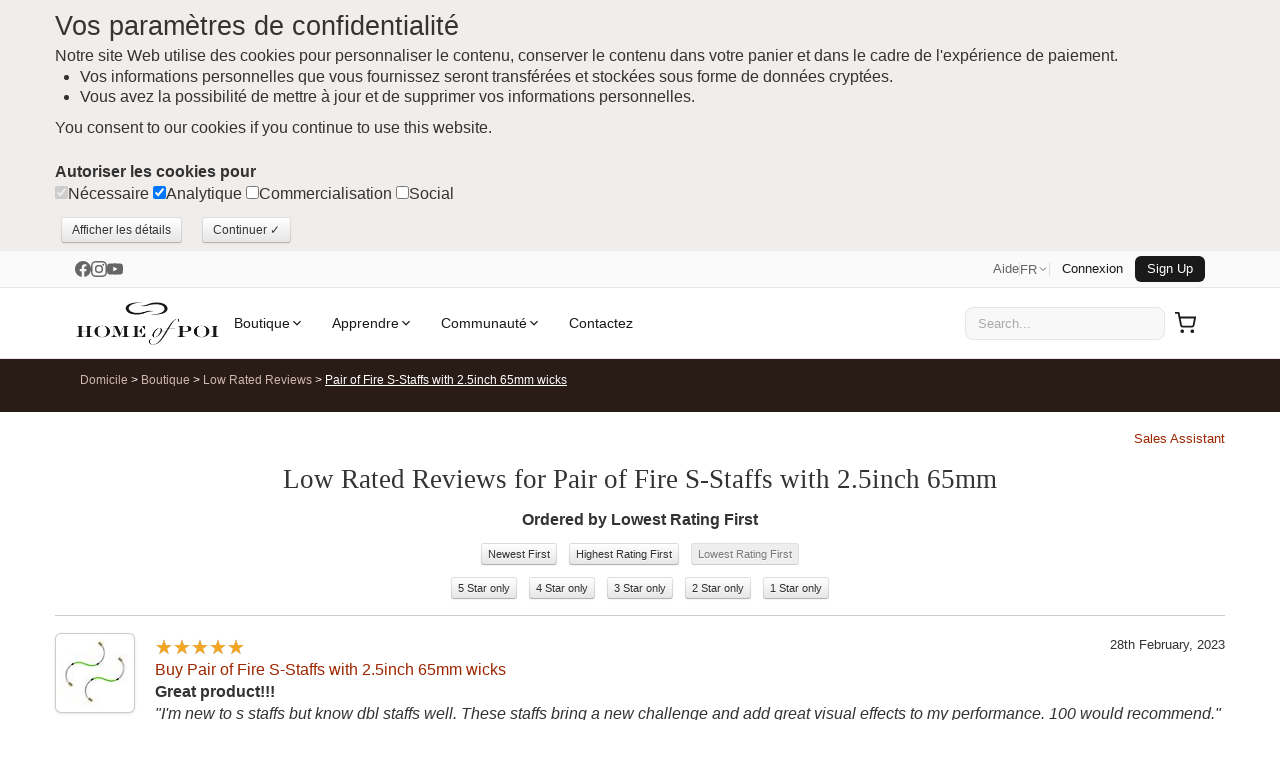

--- FILE ---
content_type: text/html; charset=UTF-8
request_url: https://www.homeofpoi.com/fr/shop/reviews/2050-lowrating-0
body_size: 25146
content:
<!DOCTYPE html><html lang="fr" ><head><meta charset="UTF-8"><meta http-equiv="Content-Type" content="text/html; charset=UTF-8"><script async src="https://www.googletagmanager.com/gtag/js?id=G-QVERZXDD4E"></script><script>
  window.dataLayer = window.dataLayer || [];
  function gtag(){dataLayer.push(arguments);}
  gtag('js', new Date());
  gtag('config', 'G-QVERZXDD4E');
</script><script async src="https://www.google-analytics.com/analytics.js"></script><script>(function(w,d,s,l,i){w[l]=w[l]||[];w[l].push({'gtm.start':
new Date().getTime(),event:'gtm.js'});var f=d.getElementsByTagName(s)[0],
j=d.createElement(s),dl=l!='dataLayer'?'&l='+l:'';j.async=true;j.src=
'https://www.googletagmanager.com/gtm.js?id='+i+dl;f.parentNode.insertBefore(j,f);
})(window,document,'script','dataLayer','GTM-K6PB83BB');</script><title>Low Rated Reviews for Pair of Fire S-Staffs with 2.5inch 65mm</title><meta name="description" content="Low Rated Reviews for Pair of Fire S-Staffs with 2.5inch 65mm. Buy all your LED Poi, Fire Poi, and Juggling Supplies. "><meta name="theme-color" content="#ffffff"><meta http-equiv="X-UA-Compatible" content="IE=edge"><meta name="title" content="Low Rated Reviews for Pair of Fire S-Staffs with 2.5inch 65mm"><meta name="og:title" content="Low Rated Reviews for Pair of Fire S-Staffs with 2.5inch 65mm"><meta name="twitter:creator" content="@homeofpoi"><meta name="twitter:card" content="summary"><meta name="twitter:domain" content="www.homeofpoi.com"><meta name="twitter:title" content="Low Rated Reviews for Pair of Fire S-Staffs with 2.5inch 65mm"><meta name="twitter:description" content="Low Rated Reviews for Pair of Fire S-Staffs with 2.5inch 65mm. Buy all your LED Poi, Fire Poi, and Juggling Supplies. "><link rel="preconnect" href="https://d2afwm0z543sjd.cloudfront.net"><link rel="preconnect" href="https://www.googletagmanager.com"><link rel="prefetch" href="https://d2afwm0z543sjd.cloudfront.net/js-modernizr-2.6.2.min.js"><link rel="prefetch" href="https://d2afwm0z543sjd.cloudfront.net/css-bootstrap.min.first.css"><meta name="robots" content="index, follow"><meta name="viewport" content="width=device-width, initial-scale=1"><link rel="canonical" href="https://www.homeofpoi.com/fr/shop/reviews/2050-lowrating-0"><link rel="alternate" hreflang="en-us" href="https://www.homeofpoi.com/us/shop/reviews/2050-lowrating-0"><link rel="alternate" hreflang="en" href="https://www.homeofpoi.com/en/shop/reviews/2050-lowrating-0"><link rel="alternate" hreflang="ja" href="https://www.homeofpoi.com/jp/shop/reviews/2050-lowrating-0"><link rel="alternate" hreflang="ru" href="https://www.homeofpoi.com/ru/shop/reviews/2050-lowrating-0"><link rel="alternate" hreflang="de" href="https://www.homeofpoi.com/de/shop/reviews/2050-lowrating-0"><link rel="alternate" hreflang="fr" href="https://www.homeofpoi.com/fr/shop/reviews/2050-lowrating-0"><link rel="alternate" hreflang="zh" href="https://www.homeofpoi.com/zh/shop/reviews/2050-lowrating-0"><link rel="alternate" hreflang="x-default" href="https://www.homeofpoi.com/us/shop/reviews/2050-lowrating-0"><link rel="publisher" href="https://plus.google.com/+Homeofpoi"><script src="https://d2afwm0z543sjd.cloudfront.net/js-modernizr-2.6.2.min.js"></script><style>#outer-wrap,.masthead .logo a,.nav-toggle,.top-nav{overflow:hidden}.container-fluid:after,.container:after,.row:after{clear:both}.btn,img{vertical-align:middle}button,html,input,select,textarea{color:#222}body{margin:0;font-family:nunito,"Helvetica Neue",Helvetica,Arial,sans-serif;font-size:16px;color:#333;background-color:#fff;line-height:1.4}[class*=span]{float:left;min-height:1px;margin-left:20px}.span11{width:860px}.span10{width:780px}.span8{width:620px}.span7{width:540px}.span5{width:380px}.span2{width:140px}.span1{width:60px}a{color:#9E2600;text-decoration:none}a:focus,a:hover{color:#333;text-decoration:underline}.text-left{text-align:left}.flex-control-nav,.text-center{text-align:center}.hide{display:none}.show{display:block}h1,h2,h3,h4,h5,h6{font-family:'Lora', serif;margin:10px 0;font-weight:400;line-height:20px;color:inherit;text-rendering:optimizelegibility}h1,h2,h3{line-height:40px}.thumbnail,li{line-height:20px}h1{font-size:27px}h2{font-size:31.5px}h2.normal{font-size:24.5px}h2.small{font-size:17.5px}h3{font-size:24.5px}h4{font-size:17.5px}ol,ul{padding:0;margin:0 0 10px 25px}ol ol,ol ul,ul ol,ul ul{margin-bottom:0}ol.inline,ol.unstyled,ul.inline,ul.unstyled{margin-left:0;list-style:none}.container,.thumbnail>img{margin-right:auto;margin-left:auto}ol.inline>li,ul.inline>li{display:inline-block;padding-left:5px;padding-right:5px}.thumbnail{display:block;padding:4px;border:1px solid #ddd;-webkit-border-radius:4px;-moz-border-radius:4px;border-radius:4px;-webkit-box-shadow:0 1px 3px rgba(0,0,0,.055);-moz-box-shadow:0 1px 3px rgba(0,0,0,.055);box-shadow:0 1px 3px rgba(0,0,0,.055);-webkit-transition:all .2s ease-in-out;-moz-transition:all .2s ease-in-out;-o-transition:all .2s ease-in-out;transition:all .2s ease-in-out}a.thumbnail:focus,a.thumbnail:hover{border-color:#08c;-webkit-box-shadow:0 1px 4px rgba(0,105,214,.25);-moz-box-shadow:0 1px 4px rgba(0,105,214,.25);box-shadow:0 1px 4px rgba(0,105,214,.25)}.thumbnail>img{display:block;max-width:100%}.thumbnail .caption{padding:9px;color:#555}.hidden{display:none!important;visibility:hidden}.img-payment{max-width:100%;height:auto;display:block}.thawteseal img{max-width:80%;height:auto;position:relative;top:0;right:-37px;padding:5px 0 5px 3px}::-moz-selection{text-shadow:none}::selection{text-shadow:none}

#inner-wrap,#outer-wrap{width:100%}
.masthead-outer{height:157px;background-image:url(https://d2afwm0z543sjd.cloudfront.net/img-screen_masthead_bg.png)}#top_bg{width:245px;height:294px;background-image:url(https://d2afwm0z543sjd.cloudfront.net/img-screen_body_bg_top.png);position:absolute;top:0;left:0;display:none}
.container-fluid:after,.container-fluid:before,.container:after,.container:before

{display:table;content:"";line-height:0}.container,.navbar-fixed-bottom .container,.navbar-fixed-top .container,.navbar-static-top .container{width:940px}.container-fluid{padding-right:20px;padding-left:20px}.masthead{height:107px}.masthead .logo{height:107px;width:286px;float:left;position:relative}

.masthead .logo a{display:block;height:110px;width:286px;background-image:url(https://d2afwm0z543sjd.cloudfront.net/img-logo.svg);background-size: 286px 89px;background-repeat:no-repeat;background-position:0 10px;text-indent:-200px;position:absolute}

.masthead-controls{width:300px;margin-top:4px;float:right}.masthead-controls .search .searchbox{ padding: 8px;width:70%;border:none;background-color:#f2f0ed; border-radius:25px; margin-left: 66px; color:#595959;}

.masthead-controls .search .searchbutton{background-image:url(https://d2afwm0z543sjd.cloudfront.net/img-search.svg);background-size: 64px 43px;background-position:center;border:1px solid #301E17;border-radius:25px;top:-3px;display:block;height:32px;overflow:hidden;position:absolute;right:0;text-indent:-999px;width:32px}.masthead-controls .search{position:relative}.top-nav ul{list-style:none;z-index:1000;margin-right:0;float:right}

.top-nav li{float:left;padding:0 10px}.top-nav li ul{border:none;position:absolute;height:auto;margin:0;padding:0;left:-999em;z-index:500;width:150px;opacity:0;list-style:none;background:#FFF}.top-nav a{color:#5B4033;background:0 0;font-size:12px;font-weight:600;text-transform:uppercase}.top-nav li.active>a,.top-nav li.current>a,.top-nav li:hover>a{color:#FF6538;text-decoration:none}.top-nav li li{width:120px;float:left;margin:0;padding:15px;border:none;text-transform:none}

.top-nav li li a,.top-nav li:hover li a{color:#5B4033;text-transform:none;display:block;padding:0 5px;margin:0;border:none;font-size:16px;font-weight:400;line-height:150%}.top-nav li.currency>ul:after,.top-nav li.currency>ul:before,.top-nav li.language>ul:after,.top-nav li.language>ul:before{content:'';display:inline-block;position:absolute}.nav-toggle,.shop-toggle{display:block;height:39px}.top-nav li li a:hover{color:#CCC3BE;background-color:#5B4033}.top-nav li:hover ul{left:auto;margin:0;opacity:1;border:1px solid #EAE1DC}.top-nav li.currency ul{width:250px}.top-nav li.currency li{width:60px;float:left;margin:0;padding:15px 10px;border:none;text-transform:none}#nav a,.shop-toggle{font-weight:600;text-transform:uppercase}.top-nav li.currency:hover ul{margin-left:-220px}.top-nav li.currency>ul:before{border-left:7px solid transparent;border-right:7px solid transparent;border-bottom:7px solid #ccc;border-bottom-color:rgba(0,0,0,.2);top:-7px;right:9px}.top-nav li.currency>ul:after{border-left:6px solid transparent;border-right:6px solid transparent;border-bottom:6px solid #fff;top:-6px;right:10px}.top-nav li.language>ul:before{border-left:7px solid transparent;border-right:7px solid transparent;border-bottom:7px solid #ccc;border-bottom-color:rgba(0,0,0,.2);top:-7px;left:9px}.top-nav li.language>ul:after{border-left:6px solid transparent;border-right:6px solid transparent;border-bottom:6px solid #fff;top:-6px;left:10px}.nav-toggle{float:left;width:66px;text-indent:-999px;background-image:url(https://d2afwm0z543sjd.cloudfront.net/img-menu.svg);background-position:top center;}.js-nav .nav-toggle,.nav-toggle.nav_open,.nav-toggle:hover{background-position:top center;filter: invert(48%) sepia(97%) saturate(1735%) hue-rotate(335deg) brightness(99%) contrast(105%);}.shop-toggle{float:left;line-height:39px;overflow:hidden;color:#291B16;padding:0 20px}.cart-toggle,.search-toggle{float:right;display:block;width:58px;height:39px;text-indent:-999px;overflow:hidden}.shop-toggle:hover{color:#FF6538;text-decoration:none}.cart-toggle{background-image:url(https://d2afwm0z543sjd.cloudfront.net/img-cart.svg);background-position:top center}.cart-toggle:hover{background-position:top center;filter: invert(48%) sepia(97%) saturate(1735%) hue-rotate(335deg) brightness(99%) contrast(105%);}.search-toggle{background-image:url(https://d2afwm0z543sjd.cloudfront.net/img-search.svg);background-position:top center}.search-toggle:hover{background-position:top center;filter: invert(48%) sepia(97%) saturate(1735%) hue-rotate(335deg) brightness(99%) contrast(105%);}.visible-phone{display:none!important}#nav{position:relative}#nav,#nav ul{line-height:1;list-style:none;margin:0;padding:0}#nav a{display:block;color:#5B4033;padding:15px;font-size:17px;text-decoration:none}


#nav li.active a,#nav li.current a,#nav li:hover a{color:#FF6538;text-decoration:none}#nav li span{display:none}
#nav li ul.level1:after,#nav li ul.level1:before{content:'';display:inline-block;position:absolute}#nav li{float:left}#nav li ul.level1{background:#FFF;left:-999em;position:absolute;z-index:500;height:auto;margin:0;padding:0;width:940px;border:1px solid #EAE1DC}#nav li:hover ul{left:0}#nav li:hover ul.level1 ul{width:190px;float:left;list-style:none;margin:0;padding:20px}#nav li ul.level1:before{border-left:7px solid transparent;border-right:7px solid transparent;border-bottom:7px solid #ccc;border-bottom-color:rgba(0,0,0,.2);top:-7px;left:9px}#nav li ul.level1:after{border-left:6px solid transparent;border-right:6px solid transparent;border-bottom:6px solid #fff;top:-6px;left:10px}#nav li.nav_shop ul.level1:before{left:26px}#nav li.nav_shop ul.level1:after{left:27px}#nav li.nav_community ul.level1:before{left:269px}#nav li.nav_community>ul.level1:after{left:270px}#nav li.nav_learn ul.level1:before{left:99px}#nav li.nav_learn>ul.level1:after{left:100px}#nav li.nav_help ul.level1:before{left:179px}#nav li.nav_help>ul.level1:after{left:180px}.flex-direction-nav .flex-prev,.thumb_slider .flex-direction-nav .flex-prev,.top-texture{left:0}#nav li li{border:none;float:left;margin:0;padding:0;text-transform:none;width:100%}#nav li li li:hover{background-color:#5B4033}#nav li li li:hover a{color:#FFF;text-decoration:none}#nav li li a,#nav li:hover li a{border:none;color:#5B4033;display:block;font-size:16px;line-height:120%;margin:0;padding:8px 20px;text-transform:none;font-weight:400}.banner-outer{background:#291B16;height:500px;position:relative}

.bot-texture,.top-texture{height:10px;position:absolute;width:100%;z-index:3}.top-texture{background-image:url(https://d2afwm0z543sjd.cloudfront.net/img-screen_masthead_bg.png);background-position:bottom center;top:0}

/* .bot-texture{background-image:url(https://d2afwm0z543sjd.cloudfront.net/img-screen_body_bg.png);background-position:top center;bottom:-1px} */


.flexslider{padding:0;background:#fff;position:relative;zoom:1}.flex-pauseplay span{text-transform:capitalize}.flex-viewport{max-height:2000px;-webkit-transition:all 1s ease;-moz-transition:all 1s ease;transition:all 1s ease;}.main_slider .flex-viewport{margin-bottom: 10px}.loading .flex-viewport{max-height:300px}.carousel li{margin-right:5px}.flex-direction-nav a{width:56px;height:46px;margin:-20px 0 0;display:block;background:url(https://d2afwm0z543sjd.cloudfront.net/img-bg_direction_nav.png) no-repeat;position:absolute;bottom:10%;z-index:2;cursor:pointer;text-indent:-9999px}.flex-direction-nav .flex-next{background-position:100% 0;right:-10px}.flexslider:hover .flex-next{opacity:1;right:0}.flexslider:hover .flex-prev{opacity:1;left:0}.flexslider:hover .flex-next:hover,.flexslider:hover .flex-prev:hover{opacity:1}.flex-direction-nav .flex-disabled{}.flex-control-nav{width:100%;position:absolute;bottom:-40px;z-index:3}.flex-control-nav li{margin:0 6px;display:inline-block;zoom:1}.flex-control-paging li a{width:11px;height:11px;display:block;background:#666;background:rgba(0,0,0,.5);cursor:pointer;text-indent:-9999px;-webkit-border-radius:20px;-moz-border-radius:20px;-o-border-radius:20px;border-radius:20px;box-shadow:inset 0 0 3px rgba(0,0,0,.3)}.flex-control-paging li a:hover{background:#333;background:rgba(0,0,0,.7)}.flex-control-paging li a.flex-active{background:#000;background:rgba(0,0,0,.9);cursor:default}.flex-control-thumbs{margin:5px 0 0;position:static;overflow:hidden}@media (min-width:1200px){.socialtext{border-top:1px solid #000; z-index:110; position: fixed; bottom: 0; width: 100%; background-color: #F7F6F5; padding-top:10px; padding-bottom:10px; padding-left:5px; padding-right:40px; text-align:left;  font-size: 16px;}.flex-control-thumbs li{width:75px;margin-right:0px}}@media (max-width:899px){.socialtext{border-top:1px solid #000; z-index:200; position: fixed; bottom: 0; width: 100%; background-color: #F7F6F5; padding-top:5px; padding-bottom:5px; padding-left:5px; padding-right:40px; text-align:left;  font-size: 12px;}}@media (min-width:900px){.socialtext{border-top:1px solid #000; z-index:200; position: fixed; bottom: 0; width: 100%; background-color: #F7F6F5; padding-top:10px; padding-bottom:10px; padding-left:5px; padding-right:40px; text-align:center; font-size: 16px;}}@media (max-width:480px){.socialtext{border-top:1px solid #000; z-index:110; position: fixed; bottom: 0; width: 100%; background-color: #F7F6F5; padding-top:7px; padding-bottom:7px; padding-left:5px; padding-right:40px; text-align:left;  font-size: 12px;}.flex-control-thumbs li{width:75px;margin-right:0px;}}.flex-control-thumbs img{width:100%;display:block;opacity:.7;cursor:pointer}.flex-control-thumbs img:hover{opacity:1}.flex-control-thumbs .flex-active{opacity:1;cursor:default}@media screen and (max-width:860px){.socialtext{border-top:1px solid #000; z-index:110; position: fixed; bottom: 0; width: 100%; background-color: #F7F6F5; padding-top:7px; padding-bottom:7px; padding-left:5px; padding-right:40px; text-align:left;  font-size: 13px;}.flex-direction-nav .flex-prev{opacity:1;left:0}.flex-direction-nav .flex-next{opacity:1;right:0}}.home_banner .slides,.home_banner .slides li{height:500px}.home_banner .flex-control-nav{bottom:5px}.home_banner .flex-control-nav li{margin:0 3px}.home_banner .flex-control-paging li a{width:7px;height:7px;background:#FFF;opacity:.5;box-shadow:inset 0 0 3px #FFF}.home_banner .flex-control-paging li a.flex-active,.home_banner .flex-control-paging li a:hover{background:#FFF;opacity:1}.home_banner .slides .slide_text{position:relative;margin:0 auto;font-size:16px;height:500px}.home_banner .slides .slide_text h2{margin-top:70px;font-size:40px;color:#FFF;font-family:'Lora', serif;font-weight:400}.category_grid h4,.price h4,.product_grid h4{font-family:nunito}.home_banner .slides .slide_text a{color:#FF6538;font-weight:600;margin:0 15px 0 0;display:inline-block;background:#000;background:rgba(0,0,0,.5);padding:12px;-webkit-border-radius:5px;border-radius:5px}.flex-control-nav,.flex-direction-nav,.slides{margin:0;padding:0;list-style:none}.flexslider .slides>li{display:none;-webkit-backface-visibility:hidden}.no-js .slides>li:first-child,.slides:after,html[xmlns] .slides{display:block}.flexslider .slides img{width:100%;display:block}.slides:after{content:".";clear:both;visibility:hidden;line-height:0;height:0}* html .slides{height:1%}.flexslider .slides{zoom:1}.feature_slider .slides{height:280px}.feature_slider .slides li{position:relative;margin-right:20px}.related_slider .slides li{margin-right:30px;width:170px;position: relative;}.cat_slider .slides li{margin-right:10px;width:auto !important;position: relative;}.thumb_slider .slides{height:50px}.thumb_slider .slides li{margin-right:5px}.thumb_slider .slides li a img{border:1px solid #F0F0F0}.thumb_slider .slides li a.active img{border:1px solid #000}.row{margin-left:-20px}.row:after,.row:before{display:table;content:"";line-height:0}.header-outer{position:relative;background:url(https://d2afwm0z543sjd.cloudfront.net/img-header_tiler.png) repeat-y #291B16;height:auto;color:#FFF;padding-bottom:10px;margin-bottom:15px}.breadcrumbs a{color: #ceb5ae}.breadcrumbs a:focus,.breadcrumbs a:hover{color:#FFF;text-decoration:underline}.breadcrumbs{list-style:none;margin:11px 0 11px;padding:0;font-size:12px}.breadcrumbs li{display:inline-block}.body-bgc{background-image:url(https://d2afwm0z543sjd.cloudfront.net/img-screen_body_bg_bottom.png);background-position:bottom right;background-repeat:no-repeat;padding:30px 0}.span12{width:940px}.table td.span12,.table th.span12{float:none;width:924px;margin-left:0}.pull-right,.row-fluid [class*=span].pull-right,[class*=span].pull-right{float:right}.span3{width:220px}.table td.span3,.table th.span3{float:none;width:204px;margin-left:0}.span4{width:300px}.alert{padding:8px 35px 8px 14px;margin-bottom:20px;text-shadow:0 1px 0 rgba(255,255,255,.5);background-color:#fcf8e3;border:1px solid #fbeed5;-webkit-border-radius:4px;-moz-border-radius:4px;border-radius:4px}.alert,.alert h4{color:#9e6606}.alert-info,.alert-info h4{color:#247096}.alert h4{margin:0}.alert .close{position:relative;top:-2px;right:-21px;line-height:20px}.alert-block{padding-top:14px;padding-bottom:14px}.alert-block>p,.alert-block>ul{margin-bottom:0}.alert-block p+p{margin-top:5px}.alert-info{background-color:#d9edf7;border-color:#bce8f1}.close{float:right;font-size:20px;font-weight:700;line-height:20px;color:#000;text-shadow:0 1px 0 #fff;opacity:.2;filter:alpha(opacity=20)}.close:focus,.close:hover{color:#000;text-decoration:none;cursor:pointer;opacity:.4;filter:alpha(opacity=40)}button.close{padding:0;cursor:pointer;background:0 0;border:0;-webkit-appearance:none}.text-right{text-align:right}.btn,.product_image,.promo,button.button span{text-align:center}.span6{width:460px}.table td.span6,.table th.span6{float:none;width:444px;margin-left:0}ul.left_nav{list-style:none;margin:0;border-top:solid 1px #E5E1DE}ul.left_nav li{border-bottom:solid 1px #E5E1DE}ul.left_nav li a{color:#845B48;font-weight:600;line-height:2.5;padding:0 10px;display:block}ul.left_nav li.active a,ul.left_nav li:hover a{color:#FF6538;text-decoration:none;background-color:#F2F0EE}ul.left_nav li.parent{display:none}.span9{width:700px}.table td.span9,.table th.span9{float:none;width:684px;margin-left:0}.category_grid h3,.product_grid h3{color:#845A47;font-size:18px;line-height:20px}.category_grid h4,.product_grid h4{color:#845A47;font-size:18px;line-height:20px}.category_grid h4 small,.product_grid h3 small{font-size:12px}.product_grid h4 small{font-size:12px}.category_item,.product_item{position:relative;margin-bottom:20px;text-align: center;}.image_tabs,.product_image,.product_thumbs{margin:0 0 20px}.img-rounded{-webkit-border-radius:6px;-moz-border-radius:6px;border-radius:6px}.img-polaroid{padding:4px;background-color:#fff;border:1px solid #ccc;border:1px solid rgba(0,0,0,.2);-webkit-box-shadow:0 1px 3px rgba(0,0,0,.1);-moz-box-shadow:0 1px 3px rgba(0,0,0,.1);box-shadow:0 1px 3px rgba(0,0,0,.1)}.thumb_slider{padding:0 30px}.thumb_slider .flex-direction-nav a{width:30px;height:31px;background:url(https://d2afwm0z543sjd.cloudfront.net/img-bg_direction_nav_featured.svg) no-repeat;margin:-15px 0 0}.thumb_slider .flex-direction-nav .flex-next{background-position:100% 0;right:0}.media-nav-tabs>.active>a,.media-nav-tabs>.active>a:focus,.media-nav-tabs>.active>a:hover,.nav-tabs>.active>a,.nav-tabs>.active>a:focus,.nav-tabs>.active>a:hover,.product-nav-tabs>.active>a,.product-nav-tabs>.active>a:focus,.product-nav-tabs>.active>a:hover{color:#FFF;background-color:#5A3F33;cursor:default;text-decoration:none}.btn .badge,.btn .label{position:relative;top:-1px}.btn-mini .badge,.btn-mini .label{top:0} .btn-not-clicked {color:#999 !important;background: #fcf8e3 !important; } .btn{display:inline-block;padding:4px 12px;margin-bottom:0;font-size:16px;line-height:20px;color:#333;text-shadow:0 1px 1px rgba(255,255,255,.75);cursor:pointer;background-color:#f5f5f5;background-image:-moz-linear-gradient(top,#fff,#e6e6e6);background-image:-webkit-gradient(linear,0 0,0 100%,from(#fff),to(#e6e6e6));background-image:-webkit-linear-gradient(top,#fff,#e6e6e6);background-image:-o-linear-gradient(top,#fff,#e6e6e6);background-image:linear-gradient(to bottom,#fff,#e6e6e6);background-repeat:repeat-x;border:1px solid #ccc;border-color:#e6e6e6 #e6e6e6 #bfbfbf;border-color:rgba(0,0,0,.1) rgba(0,0,0,.1) rgba(0,0,0,.25);border-bottom-color:#b3b3b3;-webkit-border-radius:4px;-moz-border-radius:4px;border-radius:4px;filter:progid:DXImageTransform.Microsoft.gradient(startColorstr='#ffffffff', endColorstr='#ffe6e6e6', GradientType=0);filter:progid:DXImageTransform.Microsoft.gradient(enabled=false);-webkit-box-shadow:inset 0 1px 0 rgba(255,255,255,.2),0 1px 2px rgba(0,0,0,.05);-moz-box-shadow:inset 0 1px 0 rgba(255,255,255,.2),0 1px 2px rgba(0,0,0,.05);box-shadow:inset 0 1px 0 rgba(255,255,255,.2),0 1px 2px rgba(0,0,0,.05)}.btn.active,.btn.disabled,.btn:active,.btn:focus,.btn:hover,.btn[disabled]{color:#333;background-color:#e6e6e6}.btn:focus,.btn:hover{color:#333;text-decoration:none;background-position:0 -15px;-webkit-transition:background-position .1s linear;-moz-transition:background-position .1s linear;-o-transition:background-position .1s linear;transition:background-position .1s linear}.btn:focus{outline:#333 dotted thin;outline:-webkit-focus-ring-color auto 5px;outline-offset:-2px}.btn.active,.btn:active{background-color:#ccc\9;background-image:none;outline:0;-webkit-box-shadow:inset 0 2px 4px rgba(0,0,0,.15),0 1px 2px rgba(0,0,0,.05);-moz-box-shadow:inset 0 2px 4px rgba(0,0,0,.15),0 1px 2px rgba(0,0,0,.05);box-shadow:inset 0 2px 4px rgba(0,0,0,.15),0 1px 2px rgba(0,0,0,.05)}.btn.disabled,.btn[disabled]{cursor:default;background-image:none;opacity:.65;filter:alpha(opacity=65);-webkit-box-shadow:none;-moz-box-shadow:none;box-shadow:none}.btn-mini [class*=" icon-"],.btn-mini [class^=icon-]{margin-top:-1px}.btn-mini{padding:0 6px;font-size:10.5px;-webkit-border-radius:3px;-moz-border-radius:3px;border-radius:3px}.btn-primary.active{color:rgba(255,255,255,.75)}.row-fluid [class*=span].hide,[class*=span].hide{display:none}.price h4{color:#845A47;font-size:34px;line-height:1.2}.price h4 small{font-size:12px}.form_list,.product_options_list{list-style:none;margin:10px 0}.form_list li,.product_options_list li{margin:5px 0}.form_list label,.product_options_list label{width:160px;display:inline-block;font-weight:600}.product_options{margin-bottom:30px}button.button{background:0 0;border:0;cursor:pointer;margin:5px;overflow:visible;padding:0;width:auto}

button.button span{background-color:#FFD814;color:#000;display:block;float:left;font-weight:600;white-space:nowrap;-webkit-border-radius:5px;-moz-border-radius:5px;border-radius:5px;-webkit-transition:background .3s;-moz-transition:background .3s;-ms-transition:background .3s;-o-transition:background .3s;transition:background .3s}button.button:hover span{background-color:#F4C02B;color:#000}button.button span span{font-size:12px;height:26px;line-height:26px;padding:0 10px}button.button.large{margin-right:10px}button.button.large span span{font-size:16px;height:42px;line-height:42px;padding:0 20px}button.button.brown span{background-color:#050505;color:#FFF;background-image:none;}a.button span{background-color:#FFD814;color:#000;display:inline-block;font-weight:600;padding:0;white-space:nowrap;-webkit-border-radius:5px;-moz-border-radius:5px;border-radius:5px;-webkit-transition:background .3s;-moz-transition:background .3s;-ms-transition:background .3s;-o-transition:background .3s;transition:background .3s}a.button:hover span{background-color:#F4C02B;color:#000}a.button span span{font-size:12px;height:26px;line-height:26px;padding:0 10px}a.button.large{margin-right:10px}a.button.large span span{font-size:16px;height:42px;line-height:42px;padding:0 20px}a.button.brown span{background-color:#020202;color:#FFF;background-image:none;}.media-nav-tabs,.nav-tabs,.product-nav-tabs{border-bottom:1px solid #E5E1DE;list-style:none;margin:0;overflow:hidden;height:32px;line-height:32px}.media-nav-tabs>li,.nav-tabs>li,.product-nav-tabs>li{height:32px;line-height:32px;margin-bottom:-1px;float:left}.nav-tabs>li{width:16%}.media-nav-tabs>li>a,.nav-tabs>li>a,.product-nav-tabs>li>a{text-align:center;margin-right:2px;line-height:16px;font-size:16px;display:block;padding-top:8px;padding-bottom:8px;-webkit-border-radius:4px 4px 0 0;-moz-border-radius:4px 4px 0 0;border-radius:4px 4px 0 0;background-color:#F0EDEB;color:#5A3F33}.feature_slider h4,.related_slider h4{font-family:nunito;color:#845A47}.media-nav-tabs>li>a,.product-nav-tabs>li>a{padding-left:10px;padding-right:10px;font-size:14px}.feature_slider h3,.feature_slider h4{font-size:18px;line-height:20px}.related_slider h3,.feature_slider h3{font-family:nunito;color:#845A47}.media-nav-tabs>li>a:focus,.media-nav-tabs>li>a:hover,.nav-tabs>li>a:focus,.nav-tabs>li>a:hover,.product-nav-tabs>li>a:focus,.product-nav-tabs>li>a:hover{border-color:#eee #eee #ddd}.tab-content>.tab-pane{display:none}.tab-content>.active{display:block;padding:10px}.pull-left{float:left}.feature_slider{border-bottom:solid 1px #EAE1DC;padding:0 0 26px}.feature_slider .flex-direction-nav a{width:30px;height:31px;background:url(https://d2afwm0z543sjd.cloudfront.net/img-bg_direction_nav_featured.svg) no-repeat}.feature_slider .flex-direction-nav .flex-next{background-position:100% 0;right:-5px;top:50%}.feature_slider .flex-direction-nav .flex-prev{left:-5px;top:50%}.feature_slider h4 small{font-size:12px}.related_slider h3,.related_slider h4{font-size:18px;line-height:20px}.shop_slider .flex-direction-nav a{width:24px;height:24px;background:url(https://d2afwm0z543sjd.cloudfront.net/img-bg_direction_nav_featured.svg) no-repeat;top:-45px;margin:0;opacity:1}.shop_slider .flex-direction-nav .flex-next{background-position:100% 0;right:0}.shop_slider .flex-direction-nav .flex-prev{right:24px;left:auto}.related_slider .flex-direction-nav a{width:30px;height:31px;background:url(https://d2afwm0z543sjd.cloudfront.net/img-bg_direction_nav_featured.svg) no-repeat}.related_slider .flex-direction-nav .flex-next{background-position:100% 0;right:-5px; top:50%}.related_slider .flex-direction-nav .flex-prev{left:-5px; top:50%}.related_slider h4 small{font-size:12px}.countstars{display: inline-block; width: 35px;}.star{display:inline-block;width:23px;height:21px;background-image:url(https://d2afwm0z543sjd.cloudfront.net/img-stars_gold.png);background-position:top right;margin-bottom: -3px;}.star.blank{background-position:top left}.promopro{z-index:300;width:57px;height:45px;padding:12px 0 0;position:absolute;left:190px;top:-5px;-webkit-border-radius:30px;border-radius:30px;background-color:#8080FF;-webkit-transform:rotate(330deg);-moz-transform:rotate(330deg);-ms-transform:rotate(330deg);-o-transform:rotate(330deg);font-size:13px;line-height:14px;font-weight:700;text-align:center;color:#FFF}.promo{z-index:300;width:57px;height:45px;padding:12px 0 0;position:absolute;left:5px;top:45px;-webkit-border-radius:30px;border-radius:30px;background-color:#8080FF;-webkit-transform:rotate(330deg);-moz-transform:rotate(330deg);-ms-transform:rotate(330deg);-o-transform:rotate(330deg);font-size:13px;line-height:14px;font-weight:700;color:#FFF}@media (max-width:767px){.socialtext{border-top:1px solid #000; z-index:110; position: fixed; bottom: 0; width: 100%; background-color: #F7F6F5; padding-top:7px; padding-bottom:7px; padding-left:5px; padding-right:40px; text-align:left;  font-size: 13px;}#inner-wrap{left:0}.js-ready #inner-wrap{left:70%}.resp-tabs-container .resp-tab-content{padding:0 15px;border:1px solid #5B4033}.resp-vtabs .resp-tabs-container{border:none;float:none;width:100%;min-height:initial;clear:none}.feature_slider .flex-direction-nav .flex-next,.related_slider .flex-direction-nav .flex-next{right:0;top:50%}.feature_slider .flex-direction-nav .flex-prev,.related_slider .flex-direction-nav .flex-prev{left:0; top:50%}.left_nav_container{display:none;position:relative;min-height:35px;margin:0 0 20px}.left_nav_container ul.left_nav{display:none;width:260px;padding:0;position:absolute;top:0;left:0;border:1px solid #aaa;background:url(https://d2afwm0z543sjd.cloudfront.net/img-icon-menu.png) 10px 12px no-repeat #fff;border-radius:5px;box-shadow:0 1px 2px rgba(0,0,0,.3)}.left_nav_container ul.left_nav li{display:none;margin:0}.left_nav_container ul.left_nav .active{display:block}.left_nav_container ul.left_nav a{display:block;padding:5px 5px 5px 32px;text-align:left}.left_nav_container ul.left_nav .active a{background:0 0;color:#666}.left_nav_container ul.open{background-image:none}.left_nav_container ul.open li{display:block;margin:0}.left_nav_container ul.open .active{background:url(https://d2afwm0z543sjd.cloudfront.net/img-icon-check.png) 10px 12px no-repeat}.body-bgc,.body-outer,.masthead-outer{background-image:none}.left_nav_container.right ul{left:auto;right:0}.left_nav_container.center ul{left:50%;margin-left:-90px}.col_left h4{display:none}.row-fluid .span12,.span12{width:100%;-webkit-box-sizing:border-box;-moz-box-sizing:border-box;box-sizing:border-box}.body-outer{padding:30px 20px}.hidden-phone{display:none!important}.masthead-outer{height:141px}.container-fluid{padding:0}.container{width:auto}.masthead{height:100px}
	
.masthead .logo{height:82px;width:200px;float:left}.masthead .logo a{display:block;height:62px;width:200px;margin:10px;
background-image:url(https://d2afwm0z543sjd.cloudfront.net/img-logo.svg);background-size: 200px 62px;background-repeat:no-repeat;background-position:bottom center;text-indent:-200px;overflow:hidden}

.masthead .search{display:none}.masthead-controls{float:right;margin-top:40px}.navigation{height:39px; background-color:#F0EDEB;border-top:solid 0px #291B16;border-bottom:solid 3px #000000}.visible-phone{display:inherit!important}

#nav-container{position:absolute;top:0;padding-top:85px;height:100%;width:70%;background:#333;left:-70%;-webkit-box-shadow:inset -1.5em 0 1.5em -.75em rgba(0,0,0,.25);-moz-box-shadow:inset -1.5em 0 1.5em -.75em rgba(0,0,0,.25);box-shadow:inset -1.5em 0 1.5em -.75em rgba(0,0,0,.25)}#nav-container:not(:target){z-index:1;height:0}#nav-container .block{position:relative;padding:0}#nav-container ul{float:none}#nav-container li{position:relative;border-top:1px solid #333;float:none}#nav-container li:last-child{border-bottom:1px solid #333}#nav-container li.is-active:after{z-index:50;display:block;content:"";position:absolute;top:50%;right:-.03125em;margin-top:-.625em;border-top:.625em transparent solid;border-bottom:.625em transparent solid;border-right:.625em #fff solid}#nav-container #nav>li>a{font-size:13px;padding:10px 18px;position:relative}#nav-container #nav>li>span{display:inline-block;position:absolute;right:0;height:40px;width:40px;text-align:center;line-height:38px;top:0;font-size:22px;text-indent:-999px;background-image:url(https://d2afwm0z543sjd.cloudfront.net/img-nav_arrows.png)}#nav-container #nav>li:hover>span{background-position:right top}#nav-container #nav>li.mobactive>span{background-position:right bottom}#nav-container #nav>li.current>a,#nav-container #nav>li.mobactive>a,#nav-container #nav>li:hover>a{color:#FF6538;background-color:#F2F0EE;text-decoration:none}#nav-container #nav.nav li ul.level1{border:none;position:relative;height:0;overflow:hidden;margin:0;padding:0;z-index:500;width:100%;opacity:1;list-style:none;background:#FFF;left:auto}#nav-container #nav.nav li:hover ul.level1{left:0;margin:0;opacity:1;border:none}#nav-container #nav.nav li.mobactive ul.level1{left:auto;margin:0;opacity:1;border:none;height:auto}#nav-container #nav.nav li:hover ul.level1 ul{width:auto;float:none;list-style:none;margin:0;padding:0;border-bottom:none}#nav-container #nav.nav>li>ul.level1:after,#nav-container #nav.nav>li>ul.level1:before{content:'';display:inline-block;border-left:none;border-right:none;border-bottom:none;position:relative}#nav-container li li li{border-top:1px solid #333;border-bottom:none}#nav-container li li li:last-child{border-bottom:none}.js-ready #nav-container{height:100%;width:70%;background:#FFF;-webkit-box-shadow:inset -1.5em 0 1.5em -.75em rgba(0,0,0,.25);-moz-box-shadow:inset -1.5em 0 1.5em -.75em rgba(0,0,0,.25);box-shadow:inset -1.5em 0 1.5em -.75em rgba(0,0,0,.25)}.csstransforms3d.csstransitions.js-ready #nav-container{left:0;-webkit-transform:translate3d(-100%,0,0);-moz-transform:translate3d(-100%,0,0);-ms-transform:translate3d(-100%,0,0);-o-transform:translate3d(-100%,0,0);transform:translate3d(-100%,0,0);-webkit-backface-visibility:hidden;-moz-backface-visibility:hidden;-ms-backface-visibility:hidden;-o-backface-visibility:hidden;backface-visibility:hidden}.bot-texture,.top-texture{display:none}.row,.thumbnails{margin-left:0}.header-outer{padding:0 20px}}@media (max-width:480px){h1{font-size:27px}.flex-direction-nav a{width:30px;height:30px;background:url(https://d2afwm0z543sjd.cloudfront.net/img-bg_direction_nav_sm.png) no-repeat}.home_banner .flex-control-nav{display:none}.feature_slider .flex-direction-nav .flex-next,.related_slider .flex-direction-nav .flex-next{right:-5px;top:50%}.feature_slider .flex-direction-nav .flex-prev,.related_slider .flex-direction-nav .flex-prev{left:-5px;top:50%}#main_image.cloudzoom{margin-top:30px;border:1px solid #CCC}.media-object{margin-right:0;margin-left:0}.media .pull-left,.media .pull-right{float:none;display:block;margin-bottom:10px}.body-outer{background-image:none;padding:0 20px}.masthead-outer{height:125px;background-image:none}.masthead{height:84px}.masthead .logo{height:82px;width:100%;float:none}.masthead .logo a{display:block;height:62px;width:200px;margin:10px auto;background-image:url(https://d2afwm0z543sjd.cloudfront.net/img-logo.svg);background-size: 200px 62px;background-repeat:no-repeat;background-position:bottom center;text-indent:-200px;overflow:hidden;position:relative}.masthead-controls{display:none}.banner-outer{height:350px;margin:0;z-index:0}.home_banner .slides .slide_text h2{margin-top:10px;font-size:18px;line-height:20px}.home_banner .slides .slide_text a{font-size:16px;display:block}.home_banner .slides,.home_banner .slides li{height:350px}.home_banner .slides .slide_text{height:350px;padding:30px}.feature_slider .slides li,.related_slider .slides li{margin-right:0;text-align:center}.related_slider .slides li{width:auto}}@media (min-width:768px) and (max-width:979px){#nav li ul.level1,.container,.navbar-fixed-bottom .container,.navbar-fixed-top .container,.navbar-static-top .container,.span12{width:724px}.row{margin-left:-20px}.row:after,.row:before{display:table;content:"";line-height:0}.row:after{clear:both}.uneditable-input.span12,input.span12,textarea.span12{width:710px}.span3{width:166px}.uneditable-input.span3,input.span3,textarea.span3{width:152px}.span6{width:352px}.uneditable-input.span6,input.span6,textarea.span6{width:338px}.span9{width:538px}.uneditable-input.span9,input.span9,textarea.span9{width:524px}[class*=span]{float:left;min-height:1px;margin-left:20px}.span11{width:662px}.span10{width:600px}.span8{width:476px}.span7{width:414px}.span5{width:290px}.span4{width:228px}.span2{width:104px}.span1{width:42px}}@media (min-width:1465px){#top_bg{display:block}}@media (min-width:1100px) and (max-width:1199px){.socialtext{border-top:1px solid #000; z-index:110; position: fixed; bottom: 0; width: 100%; background-color: #F7F6F5; padding-top:10px; padding-bottom:10px; padding-left:5px; padding-right:40px; text-align:center; font-size: 16px;}#top_bg{display:block}}@media (min-width:900px) and (max-width:979px){#top_bg{display:block}}@media (min-width:1200px){.socialtext{border-top:1px solid #000; z-index:110; position: fixed; bottom: 0; width: 100%; background-color: #F7F6F5; padding-top:10px; padding-bottom:10px; padding-left:5px; padding-right:40px; text-align:center; font-size: 16px;}[class*=span]{float:left;min-height:1px;margin-left:30px}.span11{width:1070px} .span10{width:970px}.span8{width:770px}.span7{width:670px}.span5{width:470px}.span4{width:370px}.span2{width:170px}.span1{width:70px}#nav li ul.level1,.container,.navbar-fixed-bottom .container,.navbar-fixed-top .container,.navbar-static-top .container,.span12{width:1170px}.feature_slider .slides li{margin-right:30px}.row{margin-left:-30px}.row:after,.row:before{display:table;content:"";line-height:0}.row:after{clear:both}.uneditable-input.span12,input.span12,textarea.span12{width:1156px}.span3{width:270px}.uneditable-input.span3,input.span3,textarea.span3{width:256px}.span6{width:570px}.uneditable-input.span6,input.span6,textarea.span6{width:556px}.span9{width:870px}.uneditable-input.span9,input.span9,textarea.span9{width:856px}}.btn-brown,.btn-brown.active,.btn-brown.disabled,.btn-brown:active,.btn-brown:focus,.btn-brown:hover,.btn-brown[disabled]{color:#FFF;background-color:#000;background-image:none;}.btn-brown{margin-bottom:3px;color:#FFF;text-shadow:0 -1px 0 rgba(0,0,0,.25);border-color:#020202;border-color:rgba(0,0,0,.1) rgba(0,0,0,.1) rgba(0,0,0,.25);-webkit-box-shadow:none;-moz-box-shadow:none;box-shadow:none;background-image:none;}.btn-small{padding:2px 10px;font-size:11.9px;-webkit-border-radius:3px;-moz-border-radius:3px;border-radius:3px}.btn-small [class*=" icon-"],.btn-small [class^=icon-]{margin-top:0}.btn-padding{margin:12px 6px 0}.alert li a{line-height: 30px;}.product_thumbs .flexslider .flex-viewport {margin: 0px}.related_products .flexslider .flex-viewport {margin: 0px}.home_banner .flex-direction-nav .flex-next{right:0px}.size16{font-family: nunito,"Helvetica Neue",Helvetica,Arial,sans-serif;line-height:19px;font-size:16px}.size15{font-weight: 600;font-family: nunito,"Helvetica Neue",Helvetica,Arial,sans-serif;line-height:18px;font-size:15px;}.size15 small{font-weight: normal;font-size: 14px}.size17{font-family: nunito,"Helvetica Neue",Helvetica,Arial,sans-serif;line-height:19px;font-size:17px}.size18{font-family: nunito,"Helvetica Neue",Helvetica,Arial,sans-serif;line-height:20px;font-size:18px}.nowrap{white-space:nowrap}.membership{text-decoration: none;cursor: pointer;font-size: 12px;line-height: 12px;padding: 2px;display: block;float: left;font-weight: 600;color:#fff;-webkit-border-radius: 5px;-moz-border-radius: 5px;border-radius: 5px;-webkit-transition: background .3s;-moz-transition: background .3s;-ms-transition: background .3s;-o-transition: background .3s;transition: background .3s;}.or-line {border-bottom: 1px solid #cacaca;text-align: center;}.or-line .block {background-color: #fff;width: 100px;margin: 0 auto;position: relative;top: 8px;}.emailbutton-unread { background-color: #fcf8e3 !important; border-color: #fbeed5;}.emailbutton {cursor: pointer;padding: 3px 3px 3px 3px; margin-bottom: 3px;  margin-right: 11px; background-color: #f9f9f9; border: 1px solid #bcbcbc;-webkit-border-radius: 4px; -moz-border-radius: 4px; border-radius: 4px;}.employee-hover img:last-child{display:none}.employee-hover:hover img:first-child{display:none}.employee-hover:hover img:last-child{display:inline-block}.employee-hover img:first-child{display:inline-block}.review_slider .slides{height:280px}.review_slider .slides li{position:relative;margin-right:20px}	.review_slider h4{font-family:nunito;color:#845A47}.review_slider h3,.review_slider h4{font-size:18px;line-height:20px}.review_slider{border-bottom:solid 1px #EAE1DC;padding:0 0 26px}.review_slider .flex-direction-nav a{width:30px;height:31px;background:url(https://d2afwm0z543sjd.cloudfront.net/img-bg_direction_nav_featured.svg) no-repeat}.review_slider .flex-direction-nav .flex-next{background-position:100% 0;right:-5px;top:50%}.review_slider .flex-direction-nav .flex-prev{left:-5px;top:50%}.review_slider h4 small{font-size:12px}@media (max-width:767px){.review_slider .flex-direction-nav .flex-next{right:0;top:50%}.review_slider .flex-direction-nav .flex-prev{left:0;top:50%}}@media (max-width:480px){.review_slider .flex-direction-nav .flex-next{right:-5px;top:50%}.review_slider .flex-direction-nav .flex-prev{left:-5px;top:50%}.review_slider .slides li{margin-right:0;}}@media (min-width:1200px){.socialtext{border-top:1px solid #000; z-index:110; position: fixed; bottom: 0; width: 100%; background-color: #F7F6F5; padding-top:14px; padding-bottom:14px; padding-left:5px; padding-right:40px; text-align:center;  font-size: 18px;}.review_slider .slides li{margin-right:30px}}.comp_slider .slides{height:280px}.comp_slider .slides li{position:relative;margin-right:20px}	.comp_slider h4{font-family:nunito;color:#845A47}.comp_slider h3,.comp_slider h4{font-size:18px;line-height:20px}.comp_slider{border-bottom:solid 1px #EAE1DC;padding:0 0 26px}.comp_slider .flex-direction-nav a{width:30px;height:31px;background:url(https://d2afwm0z543sjd.cloudfront.net/img-bg_direction_nav_featured.svg) no-repeat}.comp_slider .flex-direction-nav .flex-next{background-position:100% 0;right:-5px;top:50%}.comp_slider .flex-direction-nav .flex-prev{left:-5px;top:50%}.comp_slider h4 small{font-size:12px}@media (max-width:767px){.comp_slider .flex-direction-nav .flex-next{right:0;top:50%}.comp_slider .flex-direction-nav .flex-prev{left:0;top:50%}}@media (max-width:480px){.comp_slider .flex-direction-nav .flex-next{right:-5px;top:50%}.comp_slider .flex-direction-nav .flex-prev{left:-5px;top:50%}.comp_slider .slides li{margin-right:0;}}@media (min-width:1200px){.comp_slider .slides li{margin-right:30px}}.main_slider .slides{height:280px}.main_slider .slides li{position:relative;margin-right:0px;}	.main_slider h4{font-family:nunito;color:#845A47}.main_slider h3,.main_slider h4{font-size:18px;line-height:20px}.main_slider{border-bottom:solid 1px #EAE1DC;padding:0 28px 0 28px}.main_slider .flex-direction-nav a{width:30px;height:31px;background:url(https://d2afwm0z543sjd.cloudfront.net/img-bg_direction_nav_featured.svg) no-repeat}.main_slider .flex-direction-nav .flex-next{background-position:100% 0;right:-10px;top:50%}.main_slider .flex-direction-nav .flex-prev{left:-10px;top:50%}.main_slider h4 small{font-size:12px}@media (max-width:767px){.main_slider .flex-direction-nav .flex-next{right:-10px;top:50%}.main_slider .flex-direction-nav .flex-prev{left:-10px;top:50%}}@media (max-width:480px){.socialtext{border-top:1px solid #000; z-index:110; position: fixed; bottom: 0; width: 100%; background-color: #F7F6F5; padding-top:5px; padding-bottom:5px; padding-left:5px; padding-right:40px; text-align:left;  font-size: 12px;}	.main_slider .flex-direction-nav .flex-next{right:-10px;top:50%}.main_slider .flex-direction-nav .flex-prev{left:-10px;top:50%}.main_slider .slides li{margin-right:0;}}@media (min-width:1200px){.main_slider .slides li{margin-right:0px}}.star-ratings-css {unicode-bidi: bidi-override;color: #c5c5c5;height: 20px;font-size:20px;width: 100px;margin: 0 auto;position: relative;padding: 0; text-shadow: 0.4px 0.4px 0.4px #c5c5c5;} .star-ratings-css-top { color: #f5a623;padding: 0;position: absolute;z-index: 1;display: block;top: 0;left: 0;overflow: hidden;margin: 0 auto;}.star-ratings-css-bottom {padding: 0;display: block;z-index: 0;position: absolute}.star-rating { direction: rtl; display: inline-block; padding: 20px} .star-rating input[type=radio] { display: none } .star-rating label { color: #bbb;font-size: 18px;padding-right:5px;cursor: pointer;-webkit-transition: all .3s ease-in-out;transition: all .3s ease-in-out;direction: ltr} .star-rating label:hover, .star-rating label:hover ~ label, .star-rating input[type=radio]:checked ~ label { color: #f2b600 } 

[type=radio].select_color { position: absolute;opacity: 0;width: 0;height: 0; } 
[type=radio].select_color + img { cursor: pointer; } 
[type=radio].select_color + img { outline: 1px solid lightgrey; border-radius: 15px;} 

[type=radio]:checked.select_color + img { outline: 2px solid #FF6538; border-radius: 15px;} 
[type=radio]:checked.select_color + span { border: 2px solid #FF6538;} 
[type=radio].select_option { position: absolute;opacity: 0;width: 0;height: 0; } 
[type=radio]:checked.select_option + span { border: 2px solid #FF6538;}span.overlay {z-index:100;position:absolute;color:white;font-size:16px;height: calc(50% - 4px);width: calc(100% - 8px);background: linear-gradient(rgba(0, 0, 0, 0), rgba(0, 0, 0, 0.8));bottom: 4px;border-radius: 6px;display: flex;align-items: flex-end;justify-content: center;line-height: calc(100% + 15px);} ul.spacing li {line-height: 30px;} .product_hover { text-align: center; }

.form-control{display:block;box-sizing: border-box;height:34px;padding:6px 12px;font-size:14px;line-height:1.42857143;color:#555;background-color:#fff;background-image:none;border:1px solid #ccc;border-radius:4px;-webkit-box-shadow:inset 0 1px 1px rgba(0, 0, 0, 0.075);box-shadow:inset 0 1px 1px rgba(0, 0, 0, 0.075);-webkit-transition:border-color ease-in-out .15s, -webkit-box-shadow ease-in-out .15s;-o-transition:border-color ease-in-out .15s, box-shadow ease-in-out .15s;transition:border-color ease-in-out .15s, box-shadow ease-in-out .15s}.form-control:focus{border-color:#66afe9;outline:0;-webkit-box-shadow:inset 0 1px 1px rgba(0, 0, 0, .075), 0 0 8px rgba(102, 175, 233, 0.6);box-shadow:inset 0 1px 1px rgba(0, 0, 0, .075), 0 0 8px rgba(102, 175, 233, 0.6); }input[type=number]{-webkit-appearance:textfield;-moz-appearance:textfield;}input[type=number]::-webkit-inner-spin-button,input[type=number]::-webkit-outer-spin-button{-webkit-appearance:none}.number-input{border:2px solid #ddd;display:inline-grid}.number-input,.number-input *{box-sizing:border-box}.number-input button{outline:0;-webkit-appearance:none;background-color:transparent;border:none;align-items:center;justify-content:center;height:2rem;cursor:pointer;margin:0;position:relative}.number-input button:after,.number-input button:before{display:inline-block;position:absolute;content:'';width:10px;height:2px;background-color:#212121;transform:translate(-50%,-50%)}.number-input button.plus:after{transform:translate(-50%,-50%) rotate(90deg)}.number-input input[type=number]{font-family:sans-serif;max-width:35px;padding:.5rem;border:solid #ddd;border-width:2px 0;font-size:16px;height:2rem;text-align:center;cursor: default;}div.main_col div li{line-height: 30px}.full-width{width: 100%;}.two-row{height: 54px}.three-row{height: 74px}.square_aspect{aspect-ratio: 1 / 1;}.myface_aspect{aspect-ratio: 192 / 144;}.video_aspect{aspect-ratio: 570 / 320;}.privacy_aspect{aspect-ratio: 64 / 48;}.signature_aspect{aspect-ratio: 67 / 30;}.payment_aspect{aspect-ratio: 67 / 30;}.payment_aspect{aspect-ratio: 552 / 96;}.love_aspect .gift_aspect{aspect-ratio: 270 / 174;}.cat_aspect{aspect-ratio: 270 / 90;}.pdf_aspect{aspect-ratio: 104 / 113;}</style><meta property="og:title" content="Low Rated Reviews for Pair of Fire S-Staffs with 2.5inch 65mm"><meta property="og:description" content="Low Rated Reviews for Pair of Fire S-Staffs with 2.5inch 65mm. Buy all your LED Poi, Fire Poi, and Juggling Supplies. "><meta property="og:type" content="website"><meta property="og:site_name" content="Home of Poi"><meta property="og:url" content="https://www.homeofpoi.com/fr/shop/reviews/2050-lowrating-0"><meta name="msvalidate.01" content="0DB7133ECB19CF85097A0368BD4F3CE2"><meta name="google-site-verification" content="bs3WyvgB7wile1yn4K72gMxodIx9A3IuWx-rqWCKUjg"><link rel="apple-touch-icon" sizes="57x57" href="https://d2afwm0z543sjd.cloudfront.net/apple-icon-57x57.png"><link rel="apple-touch-icon" sizes="60x60" href="https://d2afwm0z543sjd.cloudfront.net/apple-icon-60x60.png"><link rel="apple-touch-icon" sizes="72x72" href="https://d2afwm0z543sjd.cloudfront.net/apple-icon-72x72.png"><link rel="apple-touch-icon" sizes="76x76" href="https://d2afwm0z543sjd.cloudfront.net/apple-icon-76x76.png"><link rel="apple-touch-icon" sizes="114x114" href="https://d2afwm0z543sjd.cloudfront.net/apple-icon-114x114.png"><link rel="apple-touch-icon" sizes="120x120" href="https://d2afwm0z543sjd.cloudfront.net/apple-icon-120x120.png"><link rel="apple-touch-icon" sizes="144x144" href="https://d2afwm0z543sjd.cloudfront.net/apple-icon-144x144.png"><link rel="apple-touch-icon" sizes="152x152" href="https://d2afwm0z543sjd.cloudfront.net/apple-icon-152x152.png"><link rel="apple-touch-icon" sizes="180x180" href="https://d2afwm0z543sjd.cloudfront.net/apple-icon-180x180.png"><link rel="icon" type="image/png" sizes="192x192" href="https://d2afwm0z543sjd.cloudfront.net/android-icon-192x192.png"><link rel="icon" type="image/png" sizes="32x32" href="https://d2afwm0z543sjd.cloudfront.net/favicon-32x32.png"><link rel="icon" type="image/png" sizes="96x96" href="https://d2afwm0z543sjd.cloudfront.net/favicon-96x96.png"><link rel="icon" type="image/png" sizes="16x16" href="https://d2afwm0z543sjd.cloudfront.net/favicon-16x16.png"><link rel="manifest" href="https://www.homeofpoi.com/manifest.json"><meta name="msapplication-TileImage" content="/ms-icon-144x144.png"><meta name="theme-color" content="#ffffff"><style id="antiClickjack">body{display:none !important;}</style><script type="application/ld+json">{"@context": "https://schema.org","@type": "Brand","name" : "Home of Poi","brand" : "Home of Poi", "legalName" : "Home of Poi Ltd","url": "https://www.homeofpoi.com","logo": "https://www.homeofpoi.com/img/logo.png","sameAs" : ["https://www.facebook.com/homeofpoi","https://twitter.com/homeofpoi","https://www.pinterest.com/homeofpoi/","https://www.instagram.com/homeofpoi/","https://plus.google.com/+Homeofpoi","https://4sq.com/23tcweu","https://www.yelp.com/biz/home-of-poi-christchurch"]}</script><script type="application/ld+json">{"@context" : "https://schema.org","@type" : "WebSite", "url" : "https://www.homeofpoi.com/","potentialAction" : {"@type" : "SearchAction","target" : "https://www.homeofpoi.com/us/search/search-results.php?catID={search_term_string}","query-input" : "required name=search_term_string"}}</script><style>
	/* Hide old masthead/navigation styles - these are replaced by main_nav */
	.masthead-outer,
	.masthead,
	.navigation,
	#nav-toggle,
	#shop-toggle,
	#cart-toggle,
	#search-toggle,
	#nav-container,
	.top-nav,
	.logo {
		/* Hide old header elements if they somehow appear */
	}
	
	/* Ensure body shows after anti-clickjack */
	body {
		display: block !important;
	}
	
	/* Smooth scrolling */
	html {
		scroll-behavior: smooth;
	}
	
	/* Hide old banner/top texture elements */
	.banner-outer,
	.top-texture,
	.bot-texture {
		display: none;
	}
	</style></head><body><noscript><iframe src="https://www.googletagmanager.com/ns.html?id=GTM-K6PB83BB" height="0" width="0" style="display:none;visibility:hidden"></iframe></noscript><style>
/* Header-specific variables - scoped to avoid affecting site */
.announcement-bar,
.top-bar,
.main-header,
.mobile-menu,
.mobile-search-overlay {
	--header-bg: #ffffff;
	--header-border: #e5e5e5;
	--text-primary: #1a1a1a;
	--text-secondary: #666666;
	--text-muted: #999999;
	--accent-color: #ff6b35;
	--accent-hover: #e55a2b;
	--accent-light: #fff5f2;
	--shadow-sm: 0 1px 3px rgba(0,0,0,0.08);
	--shadow-md: 0 4px 12px rgba(0,0,0,0.1);
	--radius-sm: 6px;
	--radius-md: 8px;
	--transition-fast: 0.15s ease;
	--transition-normal: 0.25s ease;
	--font-family: -apple-system, BlinkMacSystemFont, 'Segoe UI', Roboto, Oxygen, Ubuntu, sans-serif;
	--content-width: 1170px;
}

/* Scoped box-sizing for header elements only */
.announcement-bar *,
.top-bar *,
.main-header *,
.mobile-menu *,
.mobile-search-overlay * {
	box-sizing: border-box;
}

/* ============================================ */
/* ANNOUNCEMENT BAR                             */
/* ============================================ */
.announcement-bar {
	background: linear-gradient(135deg, #1a1a1a 0%, #2d2d2d 100%);
	color: #fff;
	padding: 10px 20px;
	text-align: center;
	position: relative;
	font-family: var(--font-family);
}

.announcement-bar a {
	color: #fff;
	text-decoration: none;
	display: inline-flex;
	align-items: center;
	gap: 12px;
	font-size: 14px;
	font-weight: 500;
}

.announcement-bar a:hover { color: #fff; }

.announcement-badge {
	display: inline-flex;
	padding: 4px 10px;
	background: var(--accent-color);
	border-radius: 20px;
	font-size: 11px;
	font-weight: 600;
	letter-spacing: 0.5px;
	text-transform: uppercase;
}

.announcement-close {
	position: absolute;
	right: 16px;
	top: 50%;
	transform: translateY(-50%);
	background: none;
	border: none;
	color: rgba(255,255,255,0.6);
	font-size: 20px;
	cursor: pointer;
	padding: 4px 8px;
}

.announcement-close:hover { color: #fff; }

@media (max-width: 600px) {
	.announcement-bar { padding: 8px 40px 8px 12px; }
	.announcement-bar a { font-size: 12px; gap: 8px; }
	.announcement-badge { padding: 3px 8px; font-size: 10px; }
}

/* ============================================ */
/* TOP BAR (Help, Language, Login/Signup)       */
/* ============================================ */
.top-bar {
	background: #fafafa;
	border-bottom: 1px solid var(--header-border);
	font-family: var(--font-family);
	font-size: 13px;
}

.top-bar-inner {
	max-width: var(--content-width);
	margin: 0 auto;
	padding: 0 20px;
	display: flex;
	justify-content: flex-end;
	align-items: center;
	height: 36px;
	gap: 20px;
}

.top-bar-spacer {
	flex: 1;
}

.top-bar-social {
	display: flex;
	align-items: center;
	gap: 12px;
}

.top-bar-social a {
	display: flex;
	align-items: center;
	justify-content: center;
	color: var(--text-muted);
	transition: color var(--transition-fast);
}

.top-bar-social a:hover {
	color: var(--accent-color);
}

.top-bar-social svg {
	width: 16px;
	height: 16px;
}

.top-bar a {
	color: var(--text-secondary);
	text-decoration: none;
	transition: color var(--transition-fast);
}

.top-bar a:hover {
	color: var(--text-primary);
}

.top-bar-divider {
	width: 1px;
	height: 14px;
	background: #ddd;
}

/* Language in top bar */
.top-bar-lang {
	position: relative;
}

.top-bar-lang-toggle {
	display: flex;
	align-items: center;
	gap: 4px;
	color: var(--text-secondary);
	cursor: pointer;
	background: none;
	border: none;
	font-size: 13px;
	font-family: var(--font-family);
	padding: 0;
}

.top-bar-lang-toggle:hover {
	color: var(--text-primary);
}

.top-bar-lang-toggle svg {
	width: 12px;
	height: 12px;
}

.top-bar-lang-menu {
	position: absolute;
	top: 100%;
	right: 0;
	margin-top: 4px;
	background: #fff;
	border: 1px solid var(--header-border);
	border-radius: var(--radius-md);
	box-shadow: var(--shadow-md);
	min-width: 160px;
	padding: 8px 0;
	opacity: 0;
	visibility: hidden;
	transform: translateY(10px);
	transition: all var(--transition-normal);
	z-index: 9999;
}

.top-bar-lang:hover .top-bar-lang-menu {
	opacity: 1;
	visibility: visible;
	transform: translateY(0);
}

.top-bar-lang-menu a {
	display: block;
	padding: 10px 16px;
	color: var(--text-secondary);
	font-size: 13px;
	white-space: nowrap;
}

.top-bar-lang-menu a:hover {
	background: var(--accent-light);
	color: var(--accent-color);
}

/* Auth links */
.top-bar-auth {
	display: flex;
	align-items: center;
	gap: 6px;
}

.top-bar-auth a {
	padding: 4px 12px;
	border-radius: var(--radius-sm);
	font-weight: 500;
}

.top-bar-auth .login-link {
	color: var(--text-primary);
}

.top-bar-auth .signup-link {
	background: var(--text-primary);
	color: #fff;
}

.top-bar-auth .signup-link:hover {
	background: #333;
	color: #fff;
}

/* Logged in user */
.top-bar-user {
	display: flex;
	align-items: center;
	gap: 12px;
}

.top-bar-user-name {
	font-weight: 500;
	color: var(--text-primary);
}

/* ============================================ */
/* MAIN HEADER                                  */
/* ============================================ */
.main-header {
	background: var(--header-bg);
	border-bottom: 1px solid var(--header-border);
	position: sticky;
	top: 0;
	z-index: 1000;
	font-family: var(--font-family);
}

.main-header-inner {
	max-width: var(--content-width);
	margin: 0 auto;
	padding: 0 20px;
	display: flex;
	align-items: center;
	height: 70px;
	gap: 30px;
}

/* Logo - using actual image */
.header-logo {
	flex-shrink: 0;
}

.header-logo a {
	display: flex;
	align-items: center;
	text-decoration: none;
}

.header-logo img {
	height: 45px;
	width: auto;
}

/* Desktop Navigation */
.header-nav {
	display: flex;
	align-items: center;
	gap: 4px;
}

.header-nav-item {
	position: relative;
}

.header-nav-link {
	display: flex;
	align-items: center;
	gap: 4px;
	padding: 8px 14px;
	color: var(--text-primary);
	text-decoration: none;
	font-size: 14px;
	font-weight: 500;
	border-radius: var(--radius-sm);
	transition: all var(--transition-fast);
}

.header-nav-link:hover,
.header-nav-link.active {
	background: #f5f5f5;
	color: var(--accent-color);
}

.header-nav-link svg {
	width: 14px;
	height: 14px;
	transition: transform var(--transition-fast);
}

.header-nav-item:hover .header-nav-link svg {
	transform: rotate(180deg);
}

/* Dropdown */
.header-dropdown {
	position: absolute;
	top: 100%;
	left: 0;
	margin-top: 4px;
	background: #fff;
	border: 1px solid var(--header-border);
	border-radius: var(--radius-md);
	box-shadow: var(--shadow-md);
	min-width: 200px;
	padding: 8px 0;
	opacity: 0;
	visibility: hidden;
	transform: translateY(10px);
	transition: all var(--transition-normal);
	z-index: 100;
}

.header-nav-item:hover .header-dropdown {
	opacity: 1;
	visibility: visible;
	transform: translateY(0);
}

.header-dropdown a {
	display: block;
	padding: 10px 16px;
	color: var(--text-secondary);
	text-decoration: none;
	font-size: 14px;
	transition: all var(--transition-fast);
}

.header-dropdown a:hover {
	background: var(--accent-light);
	color: var(--accent-color);
}

/* Wide dropdown for Shop */
.header-dropdown.wide {
	min-width: 500px;
	padding: 20px;
}

/* Shop Mega Menu - 3 columns */
.shop-mega-menu {
	min-width: 580px !important;
	padding: 24px !important;
}

.shop-menu-grid {
	display: grid;
	grid-template-columns: repeat(3, 1fr);
	gap: 30px;
}

.shop-menu-column h4 {
	font-size: 11px;
	font-weight: 700;
	text-transform: uppercase;
	letter-spacing: 0.5px;
	color: var(--accent-color);
	margin: 0 0 12px 0;
	padding-bottom: 8px;
	border-bottom: 2px solid var(--accent-light);
}

.shop-menu-column a {
	display: block;
	padding: 8px 12px;
	margin: 0 -12px;
	color: var(--text-secondary);
	text-decoration: none;
	font-size: 14px;
	transition: all var(--transition-fast);
	border-bottom: none;
	border-radius: var(--radius-sm);
}

.shop-menu-column a:hover {
	background: var(--accent-light);
	color: var(--accent-color);
}

/* NEW Badge */
.new-badge {
	display: inline-block;
	background: #ff6b35;
	color: #fff;
	font-size: 9px;
	font-weight: 700;
	padding: 2px 6px;
	border-radius: 3px;
	text-transform: uppercase;
	letter-spacing: 0.5px;
	margin-left: 6px;
	vertical-align: middle;
}

/* Search - Compact */
.header-search {
	margin-left: auto;
	width: 200px;
	position: relative;
}

.header-search-form {
	display: flex;
	align-items: center;
	position: relative;
}

.header-search-input {
	width: 100%;
	padding: 8px 12px;
	border: 1px solid var(--header-border);
	border-radius: var(--radius-md);
	font-size: 13px;
	font-family: var(--font-family);
	background: #f8f8f8;
	transition: border-color var(--transition-fast), background var(--transition-fast), box-shadow var(--transition-fast);
}

.header-search-input:focus {
	outline: none;
	border-color: var(--accent-color);
	background: #fff;
	box-shadow: 0 0 0 3px var(--accent-light);
}

.header-search-input::placeholder {
	color: #aaa;
}

/* Hide the search icon - just use placeholder text */
.header-search-icon {
	display: none;
}

/* Cart */
.header-cart {
	position: relative;
}

.header-cart-link {
	display: flex;
	align-items: center;
	justify-content: center;
	width: 40px;
	height: 40px;
	color: var(--text-primary);
	text-decoration: none;
	border-radius: var(--radius-sm);
	transition: all var(--transition-fast);
	-webkit-tap-highlight-color: transparent;
	-webkit-touch-callout: none;
	user-select: none;
	outline: none;
}

.header-cart-link:hover,
.header-cart-link:active,
.header-cart-link:focus {
	background: var(--accent-light);
	outline: none;
}

.header-cart-link svg {
	width: 22px;
	height: 22px;
}

.header-cart-badge {
	position: absolute;
	top: 2px;
	right: 2px;
	background: var(--accent-color);
	color: #fff;
	font-size: 10px;
	font-weight: 600;
	min-width: 18px;
	height: 18px;
	border-radius: 9px;
	display: flex;
	align-items: center;
	justify-content: center;
	padding: 0 4px;
}

/* Mobile toggle - hidden on desktop */
.mobile-menu-toggle {
	display: none;
}

/* ============================================ */
/* MOBILE STYLES                                */
/* ============================================ */
@media (max-width: 991px) {
	.top-bar {
		display: none;
	}
	
	.main-header-inner {
		height: 60px;
		padding: 0 12px;
		gap: 12px;
	}
	
	/* Hide desktop nav & search */
	.header-nav,
	.header-search {
		display: none;
	}
	
	/* Show mobile toggle */
	.mobile-menu-toggle {
		display: flex;
		align-items: center;
		justify-content: center;
		width: 40px;
		height: 40px;
		background: none;
		border: none;
		border-radius: var(--radius-sm);
		cursor: pointer;
		color: var(--text-primary);
		order: -1;
		-webkit-tap-highlight-color: transparent;
		-webkit-touch-callout: none;
		user-select: none;
		outline: none;
	}
	
	.mobile-menu-toggle:hover,
	.mobile-menu-toggle:active,
	.mobile-menu-toggle:focus {
		background: var(--accent-light);
		outline: none;
	}
	
	.mobile-menu-toggle svg {
		width: 20px;
		height: 20px;
	}
	
	/* Logo */
	.header-logo {
		flex: 1;
	}
	
	.header-logo img {
		height: 36px;
	}
	
	/* Mobile search icon */
	.mobile-search-btn {
		display: flex;
		align-items: center;
		justify-content: center;
		width: 40px;
		height: 40px;
		background: none;
		border: none;
		cursor: pointer;
		color: var(--text-primary);
		border-radius: var(--radius-sm);
		-webkit-tap-highlight-color: transparent;
		-webkit-touch-callout: none;
		user-select: none;
		outline: none;
	}
	
	.mobile-search-btn:hover,
	.mobile-search-btn:active,
	.mobile-search-btn:focus {
		background: var(--accent-light);
		outline: none;
	}
	
	.mobile-search-btn svg {
		width: 22px;
		height: 22px;
	}
	
	/* Mobile account icon */
	.mobile-account-btn {
		display: flex;
		align-items: center;
		justify-content: center;
		width: 40px;
		height: 40px;
		background: var(--text-primary);
		border: none;
		border-radius: var(--radius-sm);
		color: #fff;
		text-decoration: none;
		-webkit-tap-highlight-color: transparent;
		-webkit-touch-callout: none;
		user-select: none;
		outline: none;
	}
	
	.mobile-account-btn:hover,
	.mobile-account-btn:active,
	.mobile-account-btn:focus {
		background: #333;
		outline: none;
	}
	
	.mobile-account-btn svg {
		width: 20px;
		height: 20px;
	}
}

/* Desktop: hide mobile-only elements */
@media (min-width: 992px) {
	.mobile-search-btn,
	.mobile-account-btn {
		display: none;
	}
}

/* ============================================ */
/* MOBILE SEARCH OVERLAY                        */
/* ============================================ */
.mobile-search-overlay {
	display: none;
	position: fixed;
	top: 0;
	left: 0;
	right: 0;
	background: #fff;
	padding: 12px 16px;
	z-index: 2000;
	box-shadow: var(--shadow-md);
	gap: 10px;
	align-items: center;
}

.mobile-search-overlay.active {
	display: flex;
}

.mobile-search-overlay .header-search {
	flex: 1;
	display: block;
	width: auto;
	margin: 0;
}

.mobile-search-overlay .header-search-input {
	width: 100%;
}

.mobile-search-overlay .header-search-input:focus {
	width: 100%;
}

.mobile-search-close {
	display: flex;
	align-items: center;
	justify-content: center;
	width: 40px;
	height: 40px;
	background: none;
	border: none;
	cursor: pointer;
	color: var(--text-secondary);
	flex-shrink: 0;
}

/* ============================================ */
/* MOBILE SLIDE MENU                            */
/* ============================================ */
.mobile-overlay {
	position: fixed;
	inset: 0;
	background: rgba(0,0,0,0.5);
	opacity: 0;
	visibility: hidden;
	transition: all var(--transition-normal);
	z-index: 9998;
}

.mobile-overlay.active {
	opacity: 1;
	visibility: visible;
}

.mobile-menu {
	position: fixed;
	top: 0;
	left: 0;
	width: 300px;
	max-width: 85vw;
	height: 100%;
	background: #fff;
	transform: translateX(-100%);
	transition: transform var(--transition-normal);
	z-index: 9999;
	overflow-y: auto;
	font-family: var(--font-family);
}

.mobile-menu.active {
	transform: translateX(0);
}

.mobile-menu-header {
	display: flex;
	align-items: center;
	justify-content: space-between;
	padding: 16px 20px;
	border-bottom: 1px solid var(--header-border);
	background: #fafafa;
}

.mobile-menu-title {
	font-size: 16px;
	font-weight: 600;
	color: var(--text-primary);
}

.mobile-menu-close {
	display: flex;
	align-items: center;
	justify-content: center;
	width: 32px;
	height: 32px;
	background: none;
	border: none;
	cursor: pointer;
	color: var(--text-secondary);
	border-radius: var(--radius-sm);
	-webkit-tap-highlight-color: transparent;
	-webkit-touch-callout: none;
	user-select: none;
	outline: none;
}

.mobile-menu-close:hover,
.mobile-menu-close:active,
.mobile-menu-close:focus {
	background: var(--accent-light);
	outline: none;
}

/* User section */
.mobile-menu-user {
	padding: 20px;
	background: #f8f8f8;
	border-bottom: 1px solid var(--header-border);
}

.menu-user-greeting {
	font-size: 13px;
	color: var(--text-muted);
	margin-bottom: 4px;
}

.menu-user-name {
	font-size: 16px;
	font-weight: 600;
	color: var(--text-primary);
	margin-bottom: 12px;
}

.menu-user-actions {
	display: flex;
	gap: 10px;
}

.menu-user-btn {
	flex: 1;
	padding: 10px 14px;
	border-radius: var(--radius-sm);
	font-size: 13px;
	font-weight: 500;
	text-align: center;
	text-decoration: none !important;
	transition: all var(--transition-fast);
	-webkit-tap-highlight-color: transparent;
	-webkit-touch-callout: none;
	user-select: none;
	outline: none;
}

.menu-user-btn.primary {
	background: var(--text-primary);
	color: #fff;
}

.menu-user-btn.primary:hover,
.menu-user-btn.primary:active,
.menu-user-btn.primary:focus {
	background: #333;
	text-decoration: none !important;
	outline: none;
}

.menu-user-btn.secondary {
	background: #fff;
	color: var(--text-primary);
	border: 1px solid var(--header-border);
}

.menu-user-btn.secondary:hover,
.menu-user-btn.secondary:active,
.menu-user-btn.secondary:focus {
	background: var(--accent-light);
	border-color: var(--accent-color);
	text-decoration: none !important;
	outline: none;
}

/* Menu nav */
.mobile-menu-nav {
	padding: 12px 0;
}

.mobile-menu-item {
	border-bottom: 1px solid var(--header-border);
}

.mobile-menu-link {
	display: flex;
	align-items: center;
	justify-content: space-between;
	padding: 14px 20px;
	color: var(--text-primary);
	text-decoration: none !important;
	font-size: 15px;
	font-weight: 500;
	-webkit-tap-highlight-color: transparent;
	-webkit-touch-callout: none;
	user-select: none;
}

.mobile-menu-link:hover,
.mobile-menu-link:active,
.mobile-menu-link:focus {
	background: var(--accent-light);
	color: var(--text-primary);
	text-decoration: none !important;
	outline: none;
}

.mobile-menu-link svg {
	width: 16px;
	height: 16px;
	color: var(--text-muted);
	transition: transform var(--transition-fast);
}

.mobile-menu-item.open .mobile-menu-link svg {
	transform: rotate(180deg);
}

.mobile-submenu {
	display: none;
	background: #f8f8f8;
	padding: 8px 0;
}

.mobile-menu-item.open .mobile-submenu {
	display: block;
}

.mobile-submenu a {
	display: block;
	padding: 10px 20px 10px 36px;
	color: var(--text-secondary);
	text-decoration: none !important;
	font-size: 14px;
	-webkit-tap-highlight-color: transparent;
}

.mobile-submenu a:hover,
.mobile-submenu a:active,
.mobile-submenu a:focus {
	background: var(--accent-light);
	color: var(--accent-color);
	text-decoration: none !important;
	outline: none;
}

/* Mobile submenu sections */
.mobile-submenu-section {
	padding: 8px 0;
	border-bottom: 1px solid var(--header-border);
}

.mobile-submenu-section:last-child {
	border-bottom: none;
}

.mobile-submenu-title {
	display: block;
	padding: 8px 20px 6px 20px;
	font-size: 11px;
	font-weight: 700;
	text-transform: uppercase;
	letter-spacing: 0.5px;
	color: var(--accent-color);
}

.mobile-submenu-section a {
	padding: 8px 20px 8px 32px;
	text-decoration: none !important;
	-webkit-tap-highlight-color: transparent;
}

.mobile-submenu-section a:hover,
.mobile-submenu-section a:active,
.mobile-submenu-section a:focus {
	background: var(--accent-light);
	color: var(--accent-color);
	text-decoration: none !important;
	outline: none;
}

/* Menu footer */
.mobile-menu-footer {
	padding: 20px;
	border-top: 1px solid var(--header-border);
	background: #fafafa;
}

.menu-lang-label {
	font-size: 11px;
	font-weight: 600;
	text-transform: uppercase;
	letter-spacing: 0.5px;
	color: var(--text-muted);
	margin-bottom: 10px;
}

.menu-lang-grid {
	display: grid;
	grid-template-columns: repeat(2, 1fr);
	gap: 8px;
}

.menu-lang-btn {
	padding: 8px 10px;
	background: #fff;
	border: 1px solid var(--header-border);
	border-radius: var(--radius-sm);
	color: var(--text-secondary);
	text-decoration: none;
	font-size: 12px;
	text-align: center;
	transition: all var(--transition-fast);
}

.menu-lang-btn:hover,
.menu-lang-btn.active {
	border-color: var(--accent-color);
	color: var(--accent-color);
	background: var(--accent-light);
}

/* Mobile language dropdown */
.mobile-lang-select-wrapper {
	position: relative;
}

.mobile-lang-select {
	width: 100%;
	padding: 12px 40px 12px 14px;
	font-size: 14px;
	font-family: var(--font-family);
	border: 1px solid var(--header-border);
	border-radius: var(--radius-sm);
	background: #fff;
	color: var(--text-primary);
	cursor: pointer;
	appearance: none;
	-webkit-appearance: none;
	-moz-appearance: none;
}

.mobile-lang-select:focus {
	outline: none;
	border-color: var(--accent-color);
}

.mobile-lang-arrow {
	position: absolute;
	right: 12px;
	top: 50%;
	transform: translateY(-50%);
	width: 16px;
	height: 16px;
	color: var(--text-muted);
	pointer-events: none;
}

/* Social media links in mobile menu */
.menu-social-label {
	font-size: 11px;
	font-weight: 600;
	text-transform: uppercase;
	letter-spacing: 0.5px;
	color: var(--text-muted);
	margin-top: 20px;
	margin-bottom: 12px;
}

.menu-social-links {
	display: flex;
	gap: 12px;
}

.menu-social-link {
	display: flex;
	align-items: center;
	justify-content: center;
	width: 44px;
	height: 44px;
	background: #fff;
	border: 1px solid var(--header-border);
	border-radius: var(--radius-sm);
	color: var(--text-secondary);
	transition: all var(--transition-fast);
}

.menu-social-link:hover {
	background: var(--accent-light);
	border-color: var(--accent-color);
	color: var(--accent-color);
}

.menu-social-link svg {
	width: 20px;
	height: 20px;
}
</style><div id="outer-wrap"><div id="inner-wrap"><div id="cookie_policy" class="show_cookie" style="z-index: 9999;position: relative; background: #f0edeb; padding:8px;"><div class="container"><div class="row"><div class="span12"><div style="font-size: 27px;">Vos paramètres de confidentialité</div>Notre site Web utilise des cookies pour personnaliser le contenu, conserver le contenu dans votre panier et dans le cadre de l&#39;expérience de paiement.<ul><li>Vos informations personnelles que vous fournissez seront transférées et stockées sous forme de données cryptées.</li><li>Vous avez la possibilité de mettre à jour et de supprimer vos informations personnelles.</li></ul>You consent to our cookies if you continue to use this website.<br><br><strong>Autoriser les cookies pour </strong><br><form id="cookie_permission_form" action="/company/cookie_disclaimer_ajax.php" method="post"><input type="checkbox" id="necessary" name="necessary" value="1" checked="checked" disabled><label for="necessary">Nécessaire</label>&nbsp;<input class="cookie_permission" type="checkbox" id="check_analytics" name="check_analytics" value="1" checked="checked"><label for="check_analytics">Analytique</label>&nbsp;<input class="cookie_permission" type="checkbox" id="check_marketing" name="check_marketing" value="1" ><label for="check_marketing">Commercialisation</label>&nbsp;<input class="cookie_permission" type="checkbox" id="check_social" name="check_social" value="1" ><label for="check_social">Social</label><br><a class="btn btn-small btn-padding" href="#cookie_policy" id="show_cookies">Afficher les détails</a>&nbsp;&nbsp;<a class="btn btn-small btn-padding" id="continue" href="#">Continuer &#10003;</a>	</form><div id="more_cookies" style="display: none"><ul><li><strong>Necessary Cookies</strong><br>Les cookies nécessaires ne peuvent pas être décochés, car ils sont nécessaires au bon fonctionnement de notre site Web. Ils stockent votre langue, votre devise, votre panier et vos identifiants de connexion.<br></li><li><strong>Cookies analytiques</strong><br>Nous utilisons google.com analytics et bing.com pour surveiller l&#39;utilisation du site et les statistiques des pages afin de nous aider à améliorer notre site Web. Vous pouvez l&#39;activer ou le désactiver en cochant les cases ci-dessus.<br></li><li><strong>Cookies marketing</strong><br>Les cookies de marketing suivent les données personnelles. Google et Bing surveillent vos pages vues et vos achats à des fins de publicité et de remarketing sur d&#39;autres sites Web. Vous pouvez l&#39;activer ou le désactiver en cochant les cases ci-dessus.<br></li><li><strong>Cookies sociaux</strong><br>Ces cookies tiers suivent les données personnelles. Cela permet l&#39;intégration de Facebook, Twitter et Pinterest. par exemple. affiche le bouton &quot;LIKE&quot; de Facebook. Ils pourront cependant voir ce que vous faites sur notre site Web. Vous pouvez l&#39;activer ou le désactiver en cochant les cases ci-dessus.<br></li></ul></div></div></div></div></div><style>
.announcement-bar {
	background: linear-gradient(135deg, #f47c20 0%, #ff6b35 100%);
	padding: 12px 50px 12px 20px;
	text-align: center;
	position: relative;
	box-shadow: 0 2px 8px rgba(244, 124, 32, 0.3);
}

.announcement-bar a {
	color: #fff;
	text-decoration: none;
	display: inline-flex;
	align-items: center;
	gap: 12px;
	font-size: 15px;
	letter-spacing: 0.3px;
}

.announcement-bar a:hover {
	opacity: 0.95;
}

.announcement-code {
	background: rgba(255, 255, 255, 0.95);
	color: #f47c20;
	padding: 5px 14px;
	border-radius: 4px;
	font-weight: 700;
	font-family: monospace;
	font-size: 14px;
	letter-spacing: 1px;
	border: 2px dashed rgba(244, 124, 32, 0.4);
}

.announcement-discount {
	background: #fff;
	color: #f47c20;
	padding: 3px 10px;
	border-radius: 20px;
	font-weight: 700;
	font-size: 13px;
}

.announcement-cta {
	border-bottom: 1px solid rgba(255, 255, 255, 0.6);
	padding-bottom: 2px;
	transition: border-color 0.2s;
}

.announcement-bar a:hover .announcement-cta {
	border-color: #fff;
}

.announcement-close {
	position: absolute;
	right: 15px;
	top: 50%;
	transform: translateY(-50%);
	background: transparent;
	border: none;
	color: rgba(255, 255, 255, 0.8);
	font-size: 22px;
	cursor: pointer;
	padding: 5px;
	line-height: 1;
	transition: color 0.2s;
}

.announcement-close:hover {
	color: #fff;
}

@media (max-width: 768px) {
	.announcement-bar {
		padding: 10px 40px 10px 15px;
	}
	.announcement-bar a {
		flex-wrap: wrap;
		justify-content: center;
		gap: 8px;
		font-size: 13px;
	}
}
</style><div class="top-bar"><div class="top-bar-inner"><div class="top-bar-social"><a href="https://www.facebook.com/homeofpoi" target="_blank" rel="noopener" title="Facebook"><svg viewBox="0 0 24 24" fill="currentColor" width="16" height="16"><path d="M24 12.073c0-6.627-5.373-12-12-12s-12 5.373-12 12c0 5.99 4.388 10.954 10.125 11.854v-8.385H7.078v-3.47h3.047V9.43c0-3.007 1.792-4.669 4.533-4.669 1.312 0 2.686.235 2.686.235v2.953H15.83c-1.491 0-1.956.925-1.956 1.874v2.25h3.328l-.532 3.47h-2.796v8.385C19.612 23.027 24 18.062 24 12.073z"/></svg></a><a href="https://www.instagram.com/homeofpoi" target="_blank" rel="noopener" title="Instagram"><svg viewBox="0 0 24 24" fill="currentColor" width="16" height="16"><path d="M12 2.163c3.204 0 3.584.012 4.85.07 3.252.148 4.771 1.691 4.919 4.919.058 1.265.069 1.645.069 4.849 0 3.205-.012 3.584-.069 4.849-.149 3.225-1.664 4.771-4.919 4.919-1.266.058-1.644.07-4.85.07-3.204 0-3.584-.012-4.849-.07-3.26-.149-4.771-1.699-4.919-4.92-.058-1.265-.07-1.644-.07-4.849 0-3.204.013-3.583.07-4.849.149-3.227 1.664-4.771 4.919-4.919 1.266-.057 1.645-.069 4.849-.069zM12 0C8.741 0 8.333.014 7.053.072 2.695.272.273 2.69.073 7.052.014 8.333 0 8.741 0 12c0 3.259.014 3.668.072 4.948.2 4.358 2.618 6.78 6.98 6.98C8.333 23.986 8.741 24 12 24c3.259 0 3.668-.014 4.948-.072 4.354-.2 6.782-2.618 6.979-6.98.059-1.28.073-1.689.073-4.948 0-3.259-.014-3.667-.072-4.947-.196-4.354-2.617-6.78-6.979-6.98C15.668.014 15.259 0 12 0zm0 5.838a6.162 6.162 0 100 12.324 6.162 6.162 0 000-12.324zM12 16a4 4 0 110-8 4 4 0 010 8zm6.406-11.845a1.44 1.44 0 100 2.881 1.44 1.44 0 000-2.881z"/></svg></a><a href="https://www.youtube.com/homeofpoi" target="_blank" rel="noopener" title="YouTube"><svg viewBox="0 0 24 24" fill="currentColor" width="16" height="16"><path d="M23.498 6.186a3.016 3.016 0 0 0-2.122-2.136C19.505 3.545 12 3.545 12 3.545s-7.505 0-9.377.505A3.017 3.017 0 0 0 .502 6.186C0 8.07 0 12 0 12s0 3.93.502 5.814a3.016 3.016 0 0 0 2.122 2.136c1.871.505 9.376.505 9.376.505s7.505 0 9.377-.505a3.015 3.015 0 0 0 2.122-2.136C24 15.93 24 12 24 12s0-3.93-.502-5.814zM9.545 15.568V8.432L15.818 12l-6.273 3.568z"/></svg></a></div><div class="top-bar-spacer"></div><a href="/fr/help/faq">Aide</a><span class="top-bar-divider"></span><div class="top-bar-lang"><button class="top-bar-lang-toggle">FR<svg viewBox="0 0 24 24" fill="none" stroke="currentColor" stroke-width="2"><path d="M6 9l6 6 6-6"/></svg></button><div class="top-bar-lang-menu"><a href="/us/shop/reviews/2050-lowrating-0">English (inch/ft)</a><a href="/en/shop/reviews/2050-lowrating-0">English (cm/m)</a><a href="/de/shop/reviews/2050-lowrating-0">Deutsch</a><a href="/fr/shop/reviews/2050-lowrating-0">Français</a><a href="/ru/shop/reviews/2050-lowrating-0">Русский</a><a href="/jp/shop/reviews/2050-lowrating-0">日本語</a><a href="/zh/shop/reviews/2050-lowrating-0">中文（簡體）</a></div></div><span class="top-bar-divider"></span><div class="top-bar-auth"><a href="/fr/shop/reviews/2050-lowrating-0?action=login" class="login-link">Connexion</a><a href="/fr/shop/reviews/2050-lowrating-0?action=login" class="signup-link">Sign Up</a></div></div></div><header class="main-header"><div class="main-header-inner"><button class="mobile-menu-toggle" id="mobile-menu-toggle" aria-label="Menu"><svg viewBox="0 0 24 24" fill="none" stroke="currentColor" stroke-width="2"><line x1="3" y1="6" x2="21" y2="6"/><line x1="3" y1="12" x2="21" y2="12"/><line x1="3" y1="18" x2="21" y2="18"/></svg></button><div class="header-logo"><a href="/fr/"><img src="https://www.homeofpoi.com/img/logo.png" alt="Home of Poi" onerror="this.onerror=null; this.src='https://d2afwm0z543sjd.cloudfront.net/img-logo.png';"></a></div><nav class="header-nav" itemscope itemtype="https://www.schema.org/SiteNavigationElement"><div class="header-nav-item"><a href="/fr/shop/" class="header-nav-link "><span itemprop="name">Boutique</span><svg viewBox="0 0 24 24" fill="none" stroke="currentColor" stroke-width="2"><path d="M6 9l6 6 6-6"/></svg></a><div class="header-dropdown shop-mega-menu"><div class="shop-menu-grid"><div class="shop-menu-column"><h4>Popular</h4><a href="/fr/shop/">Parcourir la boutique</a><a href="/fr/shop/listItems/New-items">Quoi de neuf<span class="new-badge">NEW</span></a><a href="/fr/shop/listItems/Top-10">Top 10</a><a href="/fr/shop/listItems/Specials">Articles en solde</a><a href="/fr/shop/reviews">Testimonials/Reviews</a><a href="/fr/shop/voucher.php">Chèque cadeau</a></div><div class="shop-menu-column"><h4>Flow Arts</h4><a href="/fr/shop/listItems/All-Fabric-Poi">Tissu Poi</a><a href="/fr/shop/listItems/All-LED-Poi">LED Poi</a><a href="/fr/shop/listItems/All-Fire-Poi-Sets">Feu Poi</a><a href="/fr/shop/listItems/All-Fans">Ventilateurs d&#39;incendie</a><a href="/fr/shop/listItems/Staff-Poles">Personnel / Poteaux</a><a href="/fr/shop/listItems/Hula-Hoops">Hula Hoops</a></div><div class="shop-menu-column"><h4>More Categories</h4><a href="/fr/shop/listItems/All-Juggling-Balls">Balles de jonglage</a><a href="/fr/shop/listItems/Diabolo">Diabolos</a><a href="/fr/shop/listcats/Personal-Accessories">Accessoires personnels</a><a href="/fr/shop/listcats/Shop-for-Parts">Acheter des pièces</a><a href="/fr/shop/listcats/Shop-for-Performance">Achetez pour la performance</a><a href="/fr/shop/listItems/All-Poi">All Poi</a></div></div></div></div><div class="header-nav-item"><a href="/fr/lessons/teach/" class="header-nav-link "><span itemprop="name">Apprendre</span><svg viewBox="0 0 24 24" fill="none" stroke="currentColor" stroke-width="2"><path d="M6 9l6 6 6-6"/></svg></a><div class="header-dropdown"><a href="/fr/lessons/teach/">Toutes les leçons</a><a href="/fr/lessons/teach/POI">Cours POI</a><a href="/fr/lessons/teach/Juggling">Cours de jonglerie</a><a href="/fr/lessons/teach/Staff">Cours du personnel</a><a href="/fr/lessons/teach/Hoop">Cours de cerceau</a><a href="/fr/lessons/teach/Fire-Training/Fire-training-safety">Formation incendie</a></div></div><div class="header-nav-item"><a href="/fr/community/home.php" class="header-nav-link "><span itemprop="name">Communauté</span><svg viewBox="0 0 24 24" fill="none" stroke="currentColor" stroke-width="2"><path d="M6 9l6 6 6-6"/></svg></a><div class="header-dropdown"><a href="/fr/competition/view-competitions.php">Compétitions</a><a href="/fr/community/forums/users/">Trouver des amis</a><a href="/fr/community/forums">Archives des forums</a><a href="https://www.facebook.com/homeofpoi" target="_blank">Facebook</a><a href="https://www.instagram.com/homeofpoi/" target="_blank">Instagram</a></div></div><div class="header-nav-item"><a href="/fr/company/contact" class="header-nav-link "><span itemprop="name">Contactez</span></a></div></nav><div class="header-search"><form class="header-search-form" method="post" action="/fr/search/search-results.php" autocomplete="off"><input class="header-search-input" type="text" name="catID" placeholder="Search..."><input type="hidden" name="token" value="2c5a13353e69ad4ccbaf635150e5430a841b37059f1c68bbe5a0b81df6ef3570"><input type="hidden" name="Search" value="Go"></form></div><button class="mobile-search-btn" id="mobile-search-btn" aria-label="Search"><svg viewBox="0 0 24 24" fill="none" stroke="currentColor" stroke-width="2"><circle cx="11" cy="11" r="8"/><path d="M21 21l-4.35-4.35"/></svg></button><div class="header-cart"><a href="/fr/shop/basket.php" class="header-cart-link" title="Panier"><svg viewBox="0 0 24 24" fill="none" stroke="currentColor" stroke-width="2"><circle cx="9" cy="21" r="1"/><circle cx="20" cy="21" r="1"/><path d="M1 1h4l2.68 13.39a2 2 0 0 0 2 1.61h9.72a2 2 0 0 0 2-1.61L23 6H6"/></svg></a></div><a href="/fr/shop/reviews/2050-lowrating-0?action=login" class="mobile-account-btn" aria-label="Account"><svg viewBox="0 0 24 24" fill="none" stroke="currentColor" stroke-width="2"><path d="M20 21v-2a4 4 0 0 0-4-4H8a4 4 0 0 0-4 4v2"/><circle cx="12" cy="7" r="4"/></svg></a></div></header><div class="mobile-search-overlay" id="mobile-search-overlay"><div class="header-search"><form class="header-search-form" method="post" action="/fr/search/search-results.php" autocomplete="off"><span class="header-search-icon"><svg width="16" height="16" viewBox="0 0 24 24" fill="none" stroke="currentColor" stroke-width="2"><circle cx="11" cy="11" r="8"/><path d="M21 21l-4.35-4.35"/></svg></span><input class="header-search-input" type="text" name="catID" placeholder="Search products..." autofocus><input type="hidden" name="token" value="2c5a13353e69ad4ccbaf635150e5430a841b37059f1c68bbe5a0b81df6ef3570"><input type="hidden" name="Search" value="Go"></form></div><button class="mobile-search-close" id="mobile-search-close"><svg viewBox="0 0 24 24" fill="none" stroke="currentColor" stroke-width="2" width="24" height="24"><line x1="18" y1="6" x2="6" y2="18"/><line x1="6" y1="6" x2="18" y2="18"/></svg></button></div><div class="mobile-overlay" id="mobile-overlay"></div><nav class="mobile-menu" id="mobile-menu"><div class="mobile-menu-header"><span class="mobile-menu-title">Menu</span><button class="mobile-menu-close" id="mobile-menu-close"><svg viewBox="0 0 24 24" fill="none" stroke="currentColor" stroke-width="2" width="20" height="20"><line x1="18" y1="6" x2="6" y2="18"/><line x1="6" y1="6" x2="18" y2="18"/></svg></button></div><div class="mobile-menu-user"><div class="menu-user-greeting">Bienvenue</div><div class="menu-user-name">Sign in for the best experience</div><div class="menu-user-actions"><a href="/fr/shop/reviews/2050-lowrating-0?action=login" class="menu-user-btn primary">Connexion</a><a href="/fr/shop/reviews/2050-lowrating-0?action=login" class="menu-user-btn secondary">Sign Up</a></div></div><div class="mobile-menu-nav"><div class="mobile-menu-item" data-expandable><a href="#" class="mobile-menu-link" onclick="toggleSubmenu(this); return false;">Boutique<svg viewBox="0 0 24 24" fill="none" stroke="currentColor" stroke-width="2"><path d="M6 9l6 6 6-6"/></svg></a><div class="mobile-submenu"><div class="mobile-submenu-section"><span class="mobile-submenu-title">Popular</span><a href="/fr/shop/">Parcourir la boutique</a><a href="/fr/shop/listItems/New-Items">Quoi de neuf</a><a href="/fr/shop/listItems/Top-10">Top 10</a><a href="/fr/shop/listItems/Specials">Articles en solde</a><a href="/fr/shop/reviews">Testimonials/Reviews</a><a href="/fr/shop/voucher.php">Chèque cadeau</a></div><div class="mobile-submenu-section"><span class="mobile-submenu-title">Flow Arts</span><a href="/fr/shop/listItems/All-Fabric-Poi">Tissu Poi</a><a href="/fr/shop/listItems/LED-Poi">LED Poi</a><a href="/fr/shop/listItems/Fire-Poi">Feu Poi</a><a href="/fr/shop/listItems/Fire-Fans">Ventilateurs d&#39;incendie</a><a href="/fr/shop/listItems/Staff-Poles">Personnel / Poteaux</a><a href="/fr/shop/listItems/Hula-Hoops">Hula Hoops</a></div><div class="mobile-submenu-section"><span class="mobile-submenu-title">More Categories</span><a href="/fr/shop/listItems/All-Juggling-Balls">Balles de jonglage</a><a href="/fr/shop/listItems/Diabolo">Diabolos</a><a href="/fr/shop/listcats/Personal-Accessories">Accessoires personnels</a><a href="/fr/shop/listcats/Shop-for-Parts">Acheter des pièces</a><a href="/fr/shop/listcats/Shop-for-Performance">Achetez pour la performance</a><a href="/fr/shop/listItems/All-Poi">All Poi</a></div></div></div><div class="mobile-menu-item" data-expandable><a href="#" class="mobile-menu-link" onclick="toggleSubmenu(this); return false;">Apprendre<svg viewBox="0 0 24 24" fill="none" stroke="currentColor" stroke-width="2"><path d="M6 9l6 6 6-6"/></svg></a><div class="mobile-submenu"><a href="/fr/lessons/teach/">Toutes les leçons</a><a href="/fr/lessons/teach/POI">Cours POI</a><a href="/fr/lessons/teach/Juggling">Cours de jonglerie</a><a href="/fr/lessons/teach/Staff">Cours du personnel</a><a href="/fr/lessons/teach/Hoop">Cours de cerceau</a><a href="/fr/lessons/teach/Fire-Training/Fire-training-safety">Formation incendie</a></div></div><div class="mobile-menu-item"><a href="/fr/help/faq" class="mobile-menu-link">Help & FAQ</a></div><div class="mobile-menu-item" data-expandable><a href="#" class="mobile-menu-link" onclick="toggleSubmenu(this); return false;">Communauté<svg viewBox="0 0 24 24" fill="none" stroke="currentColor" stroke-width="2"><path d="M6 9l6 6 6-6"/></svg></a><div class="mobile-submenu"><a href="/fr/community/home.php">Community Home</a><a href="/fr/competition/view-competitions.php">Compétitions</a><a href="/fr/community/forums/users/">Trouver des amis</a><a href="/fr/community/forums">Archives des forums</a><a href="https://www.facebook.com/homeofpoi" target="_blank">Facebook</a><a href="https://www.instagram.com/homeofpoi/" target="_blank">Instagram</a></div></div><div class="mobile-menu-item"><a href="/fr/company/contact" class="mobile-menu-link">Contactez</a></div><div class="mobile-menu-item"><a href="/fr/shop/basket.php" class="mobile-menu-link">Panier (0)
			</a></div></div><div class="mobile-menu-footer"><div class="menu-lang-label">Langue</div><div class="mobile-lang-select-wrapper"><select class="mobile-lang-select" onchange="if(this.value) window.location.href=this.value;"><option value="">Select Language</option><option value="/us/shop/reviews/2050-lowrating-0" >English (inch/ft)</option><option value="/en/shop/reviews/2050-lowrating-0" >English (cm/m)</option><option value="/de/shop/reviews/2050-lowrating-0" >Deutsch</option><option value="/fr/shop/reviews/2050-lowrating-0" selected>Français</option><option value="/ru/shop/reviews/2050-lowrating-0" >Русский</option><option value="/jp/shop/reviews/2050-lowrating-0" >日本語</option><option value="/zh/shop/reviews/2050-lowrating-0" >中文（簡體）</option></select><svg class="mobile-lang-arrow" viewBox="0 0 24 24" fill="none" stroke="currentColor" stroke-width="2"><path d="M6 9l6 6 6-6"/></svg></div><div class="menu-social-label">Follow Us</div><div class="menu-social-links"><a href="https://www.facebook.com/homeofpoi" target="_blank" rel="noopener" class="menu-social-link" title="Facebook"><svg viewBox="0 0 24 24" fill="currentColor" width="20" height="20"><path d="M24 12.073c0-6.627-5.373-12-12-12s-12 5.373-12 12c0 5.99 4.388 10.954 10.125 11.854v-8.385H7.078v-3.47h3.047V9.43c0-3.007 1.792-4.669 4.533-4.669 1.312 0 2.686.235 2.686.235v2.953H15.83c-1.491 0-1.956.925-1.956 1.874v2.25h3.328l-.532 3.47h-2.796v8.385C19.612 23.027 24 18.062 24 12.073z"/></svg></a><a href="https://www.instagram.com/homeofpoi" target="_blank" rel="noopener" class="menu-social-link" title="Instagram"><svg viewBox="0 0 24 24" fill="currentColor" width="20" height="20"><path d="M12 2.163c3.204 0 3.584.012 4.85.07 3.252.148 4.771 1.691 4.919 4.919.058 1.265.069 1.645.069 4.849 0 3.205-.012 3.584-.069 4.849-.149 3.225-1.664 4.771-4.919 4.919-1.266.058-1.644.07-4.85.07-3.204 0-3.584-.012-4.849-.07-3.26-.149-4.771-1.699-4.919-4.92-.058-1.265-.07-1.644-.07-4.849 0-3.204.013-3.583.07-4.849.149-3.227 1.664-4.771 4.919-4.919 1.266-.057 1.645-.069 4.849-.069zM12 0C8.741 0 8.333.014 7.053.072 2.695.272.273 2.69.073 7.052.014 8.333 0 8.741 0 12c0 3.259.014 3.668.072 4.948.2 4.358 2.618 6.78 6.98 6.98C8.333 23.986 8.741 24 12 24c3.259 0 3.668-.014 4.948-.072 4.354-.2 6.782-2.618 6.979-6.98.059-1.28.073-1.689.073-4.948 0-3.259-.014-3.667-.072-4.947-.196-4.354-2.617-6.78-6.979-6.98C15.668.014 15.259 0 12 0zm0 5.838a6.162 6.162 0 100 12.324 6.162 6.162 0 000-12.324zM12 16a4 4 0 110-8 4 4 0 010 8zm6.406-11.845a1.44 1.44 0 100 2.881 1.44 1.44 0 000-2.881z"/></svg></a><a href="https://www.youtube.com/homeofpoi" target="_blank" rel="noopener" class="menu-social-link" title="YouTube"><svg viewBox="0 0 24 24" fill="currentColor" width="20" height="20"><path d="M23.498 6.186a3.016 3.016 0 0 0-2.122-2.136C19.505 3.545 12 3.545 12 3.545s-7.505 0-9.377.505A3.017 3.017 0 0 0 .502 6.186C0 8.07 0 12 0 12s0 3.93.502 5.814a3.016 3.016 0 0 0 2.122 2.136c1.871.505 9.376.505 9.376.505s7.505 0 9.377-.505a3.015 3.015 0 0 0 2.122-2.136C24 15.93 24 12 24 12s0-3.93-.502-5.814zM9.545 15.568V8.432L15.818 12l-6.273 3.568z"/></svg></a></div></div></nav><script>
(function() {
	// Mobile menu
	var menuToggle = document.getElementById('mobile-menu-toggle');
	var menuClose = document.getElementById('mobile-menu-close');
	var menuOverlay = document.getElementById('mobile-overlay');
	var mobileMenu = document.getElementById('mobile-menu');
	
	function openMenu() {
		mobileMenu.classList.add('active');
		menuOverlay.classList.add('active');
		document.body.style.overflow = 'hidden';
	}
	
	function closeMenu() {
		mobileMenu.classList.remove('active');
		menuOverlay.classList.remove('active');
		document.body.style.overflow = '';
	}
	
	if (menuToggle) menuToggle.addEventListener('click', openMenu);
	if (menuClose) menuClose.addEventListener('click', closeMenu);
	if (menuOverlay) menuOverlay.addEventListener('click', closeMenu);
	
	// Mobile search
	var searchBtn = document.getElementById('mobile-search-btn');
	var searchClose = document.getElementById('mobile-search-close');
	var searchOverlay = document.getElementById('mobile-search-overlay');
	
	function openSearch() {
		searchOverlay.classList.add('active');
		var input = searchOverlay.querySelector('input[type="text"]');
		if (input) input.focus();
	}
	
	function closeSearch() {
		searchOverlay.classList.remove('active');
	}
	
	if (searchBtn) searchBtn.addEventListener('click', openSearch);
	if (searchClose) searchClose.addEventListener('click', closeSearch);
	
	// Escape key
	document.addEventListener('keydown', function(e) {
		if (e.key === 'Escape') {
			closeMenu();
			closeSearch();
		}
	});
})();

function toggleSubmenu(link) {
	var item = link.closest('.mobile-menu-item');
	if (item) item.classList.toggle('open');
}
</script><div class="header-outer"><div class="top-texture"></div><div class="bot-texture"></div><div class="container"><div class="row"><div class="span12"><div class="breadcrumbs" itemscope itemtype="https://schema.org/BreadcrumbList"><ul itemprop="name" content="Navigation"><li class="hidden-phone" itemprop="itemListElement" itemscope itemtype="https://schema.org/ListItem"><a class="hidden-phone" itemprop="item" href="/fr/"><span itemprop="name">Domicile</span></a><meta itemprop="position" content="1" ></li><li itemprop="itemListElement" itemscope itemtype="https://schema.org/ListItem"><span class="divider hidden-phone">&nbsp;&gt;</span> <a itemprop="item" href="/fr/shop/"><span itemprop="name">Boutique</span></a><meta itemprop="position" content="2" ></li><li itemprop="itemListElement" itemscope itemtype="https://schema.org/ListItem"><span class="divider">&nbsp;&gt;</span> <a itemprop="item" href="/fr/shop/reviews/0-lowrating-0"><span itemprop="name">Low Rated  Reviews</span></a><meta itemprop="position" content="3" ></li><li class="hidden-phone" itemprop="itemListElement" itemscope itemtype="https://schema.org/ListItem"><span class="divider">&nbsp;&gt;</span> <link itemprop="item" class="hidden-phone" href="/fr/shop/reviews/2050-lowrating-0"><span style="text-decoration:underline" itemprop="name">Pair of Fire S-Staffs with 2.5inch 65mm wicks</span><meta itemprop="position" content="4" ></li></ul></div></div></div><div class="row"><div class="span12"></div></div></div></div><div class="body-outer"><div class="body-bg"><div class="container" itemscope itemtype="http://schema.org/Product" ><div itemprop="offers" itemscope itemtype="https://schema.org/Offer"><link itemprop="" href="https://schema.org/InStock"><meta itemprop="itemCondition" content="NewCondition"><meta itemprop="priceValidUntil" content="2026-01-23"><meta itemprop="url" content="/fr/shop/productDetails/Pair-of-Fire-SStaffs-with-25inch-65mm-wicks"><meta itemprop="gtin13" content="9420057736454"><meta content='155' itemprop='price'><meta itemprop='pricecurrency' content='USD'> </div><meta itemprop="productID" content="gtin:9420057736454"><meta itemprop="sku" content="9420057736454"><div itemprop="shippingDetails" itemtype="https://schema.org/OfferShippingDetails" itemscope><div itemprop="shippingRate" itemtype="https://schema.org/MonetaryAmount" itemscope>
						            <meta itemprop="value" content="30.77" >
						            <meta itemprop="currency" content="USD" >
						          </div>
						          <div itemprop="shippingDestination" itemtype="https://schema.org/DefinedRegion" itemscope>
						            <meta itemprop="addressCountry" content="US" >
						          </div>
						          <div itemprop="deliveryTime" itemtype="https://schema.org/ShippingDeliveryTime" itemscope>
						            <div itemprop="handlingTime" itemtype="https://schema.org/QuantitativeValue" itemscope>
						              <meta itemprop="minValue" content="0" >
						              <meta itemprop="maxValue" content="2" >
						              <meta itemprop="unitCode" content="DAY" >
						            </div>
						            <div itemprop="transitTime" itemtype="https://schema.org/QuantitativeValue" itemscope>
						              <meta itemprop="minValue" content="7" >
						              <meta itemprop="maxValue" content="10" >
						              <meta itemprop="unitCode" content="DAY" >
						            </div>
						          </div>
							</div>




							<div itemprop="hasMerchantReturnPolicy" itemscope itemtype="https://schema.org/MerchantReturnPolicy">
					            <meta itemprop="applicableCountry" content="US">
					            <meta itemprop="returnPolicyCategory" content="https://schema.org/MerchantReturnFiniteReturnWindow">
					            <meta itemprop="merchantReturnDays" content="30">
					            <meta itemprop="returnMethod" content="https://schema.org/ReturnByMail">
					            <meta itemprop="itemCondition" content="https://schema.org/NewCondition">
					            <div itemprop="returnFees" itemscope itemtype="https://schema.org/ReturnFeesCustomerResponsibility">
					                <meta itemprop="name" content="Return Fees Customer Responsibility">
					                <meta itemprop="value" content="46.15">
					                <meta itemprop="priceCurrency" content="USD">
					        	</div>
					  		</div>												    
<div itemprop="name" content="Pair of Fire S-Staffs with 2.5inch 65mm wicks"></div><div itemprop="gtin" content="9420057736454"></div><div itemprop="url" content="https://www.homeofpoi.com/fr/shop/productDetails/Pair-of-Fire-SStaffs-with-25inch-65mm-wicks"></div><div itemprop="aggregateRating" itemscope itemtype="https://schema.org/AggregateRating"><meta itemprop="ratingValue" content="5"><meta itemprop="ratingCount" content="1"></div><div itemprop="brand"  itemscope itemtype="http://schema.org/Brand"><meta itemprop="name" content="Home of Poi"></div><meta itemprop="description" content="Reviews for Pair of Fire S-Staffs with 2.5inch 65mm wicks. Using our own Pipe bending machine we can pass on massive savings.
A high-quality S-Staff will entrance onlookers with the magical spiraling effects.
Sold as a pair."><link itemprop="image" href="https://www.homeofpoi.com/images/Medium/1000_s-staff-buugeng_Fire-S-Staff-green-2.5.jpg" ><div class="body-inner"><div class="row"><div class="span12"><span class="pull-right" >&nbsp;<span id="sales_assistant_link"><small><a href="/fr/shop/sales-assistant.php">Sales Assistant</a></small></span>
</span></div></div><div class="row"><div class="span12 text-center"><h1>Low Rated Reviews for Pair of Fire S-Staffs with 2.5inch 65mm</h1><strong>Ordered by Lowest Rating First</strong><br><a class="btn btn-mini btn-padding " href="/fr/shop/reviews/2050-newest-0">Newest First</a><a class="btn btn-mini btn-padding " href="/fr/shop/reviews/2050-highrating-0">Highest Rating First</a><a class="btn btn-mini btn-padding disabled" href="/fr/shop/reviews/2050-lowrating-0">Lowest Rating First</a><br><a class="btn btn-mini btn-padding " href="/fr/shop/reviews/2050-5-0">5 Star only</a><a class="btn btn-mini btn-padding " href="/fr/shop/reviews/2050-4-0">4 Star only</a><a class="btn btn-mini btn-padding " href="/fr/shop/reviews/2050-3-0">3 Star only</a><a class="btn btn-mini btn-padding " href="/fr/shop/reviews/2050-2-0">2 Star only</a><a class="btn btn-mini btn-padding " href="/fr/shop/reviews/2050-1-0">1 Star only</a><hr></div></div><div class="review row" itemprop="Review" itemscope itemtype="https://schema.org/Review"><div id="dnNsQkxIcEh4dUswSFJvYkliaDlFUT09" class="span1  nowrap"><a href="/fr/shop/productDetails/Pair-of-Fire-SStaffs-with-25inch-65mm-wicks"><img class='lazy media-object img-rounded img-polaroid' src='[data-uri]' data-src ='https://d2afwm0z543sjd.cloudfront.net/review-s-staff-buugeng_Fire-S-Staff-green-2.5.jpg' alt='Buy Pair of Fire S-Staffs with 2.5inch 65mm wicks' title='Buy Pair of Fire S-Staffs with 2.5inch 65mm wicks'></a>&nbsp;&nbsp;</div><div class="span11"><div style="display: inline-block;" class="star-ratings-css"><div class="star-ratings-css-top"><span>★</span><span>★</span><span>★</span><span>★</span><span>★</span></div><div class="star-ratings-css-bottom"><span>★</span><span>★</span><span>★</span><span>★</span><span>★</span></div></div><span class="pull-right"><small>28th February, 2023</small></span><br><meta itemprop="keywords" content = "Buy Pair of Fire S-Staffs with 2.5inch 65mm wicks"><a itemprop="url" href="/fr/shop/productDetails/Pair-of-Fire-SStaffs-with-25inch-65mm-wicks">Buy Pair of Fire S-Staffs with 2.5inch 65mm wicks</a><br><strong><span itemprop="name">Great product!!!</span></strong><br><i>&quot;<span itemprop="description" >I'm new to s staffs but know dbl staffs well. These staffs bring a new challenge and add great visual effects to my performance. 100 would recommend.</span>&quot;</i><br><span itemprop="author" itemscope itemtype="http://schema.org/Person"><span itemprop="name">Kev</span></span>,&nbsp;USA.&nbsp;<meta itemprop="datePublished" content="2023-02-28"><small>&nbsp;&nbsp;[Verified Buyer]</small><br><a class="membership" style="background-color: #724A22;" href="https://www.homeofpoi.com/fr/shop/hop-points.php">BRONZE Member since May 2016</a><br><div itemprop="reviewRating" itemscope itemtype="http://schema.org/Rating"><meta itemprop="worstRating" content = "1"><meta itemprop="ratingValue" content = "5"><meta itemprop="bestRating" content = "5"></div><hr></div></div><div class="row"><div class="span12 text-center"><hr><strong>Ordered by Lowest Rating First</strong><br><a class="btn btn-mini btn-padding " href="/fr/shop/reviews/2050-newest-0">Newest First</a><a class="btn btn-mini btn-padding " href="/fr/shop/reviews/2050-highrating-0">Highest Rating First</a><a class="btn btn-mini btn-padding disabled" href="/fr/shop/reviews/2050-lowrating-0">Lowest Rating First</a><br><a class="btn btn-mini btn-padding " href="/fr/shop/reviews/2050-5-0">5 Star only</a><a class="btn btn-mini btn-padding " href="/fr/shop/reviews/2050-4-0">4 Star only</a><a class="btn btn-mini btn-padding " href="/fr/shop/reviews/2050-3-0">3 Star only</a><a class="btn btn-mini btn-padding " href="/fr/shop/reviews/2050-2-0">2 Star only</a><a class="btn btn-mini btn-padding " href="/fr/shop/reviews/2050-1-0">1 Star only</a></div></div></div></div></div></div><style>
/* Dark Banner Strip */
.hop-footer-banner {
    background: #222;
    padding: 16px 20px;
    text-align: center;
}

.hop-footer-banner p {
    font-family: -apple-system, BlinkMacSystemFont, 'Segoe UI', Roboto, Oxygen, Ubuntu, sans-serif;
    margin: 0;
    font-size: 12px;
    font-weight: 600;
    color: #fff;
    letter-spacing: 0.1em;
    text-transform: uppercase;
    max-width: 800px;
    margin: 0 auto;
}

@media (max-width: 600px) {
    .hop-footer-banner p {
        font-size: 10px;
        letter-spacing: 0.08em;
    }
}

/* Main Footer */
.hop-footer {
    background: #fff;
    border-top: 1px solid #e5e5e5;
    padding: 50px 20px 0;
}

.hop-footer-inner {
    max-width: 1200px;
    margin: 0 auto;
    display: grid;
    grid-template-columns: 1.4fr 2fr 1fr;
    gap: 50px;
}

/* Brand Column */
.hop-footer-brand {
    display: flex;
    flex-direction: column;
}

.hop-footer-logo {
    margin-bottom: 15px;
}

.hop-footer-logo a {
    display: inline-block;
}

.hop-footer-logo img {
    height: 40px;
    width: auto;
}

.hop-footer-tagline {
    font-family: -apple-system, BlinkMacSystemFont, 'Segoe UI', Roboto, Oxygen, Ubuntu, sans-serif;
    font-size: 14px;
    color: #666;
    margin: 0 0 20px 0;
    line-height: 1.6;
}

.hop-footer-social {
    display: flex;
    gap: 10px;
}

.hop-footer-social a {
    width: 38px;
    height: 38px;
    border: 1px solid #ddd;
    border-radius: 50%;
    display: flex;
    align-items: center;
    justify-content: center;
    color: #555;
    transition: all 0.2s ease;
}

.hop-footer-social a:hover {
    border-color: #f47c20;
    color: #f47c20;
}

.hop-footer-social svg {
    width: 16px;
    height: 16px;
    fill: currentColor;
}

/* Links Columns */
.hop-footer-links {
    display: grid;
    grid-template-columns: repeat(3, 1fr);
    gap: 30px;
}

.hop-footer-col h4 {
    font-family: -apple-system, BlinkMacSystemFont, 'Segoe UI', Roboto, Oxygen, Ubuntu, sans-serif;
    font-size: 11px;
    font-weight: 700;
    color: #222;
    text-transform: uppercase;
    letter-spacing: 0.1em;
    margin: 0 0 18px 0;
}

.hop-footer-col ul {
    list-style: none;
    margin: 0;
    padding: 0;
}

.hop-footer-col li {
    margin-bottom: 10px;
}

.hop-footer-col a {
    font-family: -apple-system, BlinkMacSystemFont, 'Segoe UI', Roboto, Oxygen, Ubuntu, sans-serif;
    font-size: 14px;
    color: #555;
    text-decoration: none;
    transition: color 0.2s ease;
}

.hop-footer-col a:hover {
    color: #f47c20;
}

/* Payment Column */
.hop-footer-payments-col h4 {
    font-family: -apple-system, BlinkMacSystemFont, 'Segoe UI', Roboto, Oxygen, Ubuntu, sans-serif;
    font-size: 11px;
    font-weight: 700;
    color: #222;
    text-transform: uppercase;
    letter-spacing: 0.1em;
    margin: 0 0 18px 0;
}

.hop-footer-payments {
    display: flex;
    flex-wrap: wrap;
    gap: 8px;
    align-items: center;
}

.hop-footer-payments img {
    height: 120px;
    width: auto;
}

/* Bottom Bar */
.hop-footer-bottom {
    background: #fafafa;
    border-top: 1px solid #e5e5e5;
    padding: 25px 20px;
    margin-top: 50px;
}

.hop-footer-bottom-inner {
    max-width: 1200px;
    margin: 0 auto;
}

.hop-footer-bottom-row {
    display: flex;
    justify-content: space-between;
    align-items: center;
    flex-wrap: wrap;
    gap: 15px;
}

.hop-footer-copyright {
    font-family: -apple-system, BlinkMacSystemFont, 'Segoe UI', Roboto, Oxygen, Ubuntu, sans-serif;
    font-size: 13px;
    color: #888;
    margin: 0;
}

.hop-footer-legal {
    display: flex;
    gap: 20px;
    flex-wrap: wrap;
}

.hop-footer-legal a {
    font-family: -apple-system, BlinkMacSystemFont, 'Segoe UI', Roboto, Oxygen, Ubuntu, sans-serif;
    font-size: 13px;
    color: #666;
    text-decoration: none;
    transition: color 0.2s ease;
}

.hop-footer-legal a:hover {
    color: #f47c20;
}

.hop-footer-currency {
    width: 100%;
    text-align: center;
    font-family: -apple-system, BlinkMacSystemFont, 'Segoe UI', Roboto, Oxygen, Ubuntu, sans-serif;
    font-size: 13px;
    color: #888;
    margin-top: 15px;
    padding-top: 15px;
    border-top: 1px solid #e5e5e5;
}

.hop-footer-currency a {
    color: #f47c20;
    text-decoration: none;
}

.hop-footer-currency a:hover {
    text-decoration: underline;
}

.hop-footer-status {
    width: 100%;
    text-align: center;
    font-family: -apple-system, BlinkMacSystemFont, 'Segoe UI', Roboto, Oxygen, Ubuntu, sans-serif;
    font-size: 13px;
    color: #888;
    margin-top: 10px;
}

/* ========================================= */
/* MOBILE RESPONSIVE                         */
/* ========================================= */
@media (max-width: 900px) {
    .hop-footer {
        padding: 40px 20px 0;
    }
    
    .hop-footer-inner {
        grid-template-columns: 1fr;
        gap: 35px;
    }
    
    .hop-footer-brand {
        text-align: center;
        align-items: center;
    }
    
    .hop-footer-logo {
        text-align: center;
    }
    
    .hop-footer-social {
        justify-content: center;
    }
    
    .hop-footer-links {
        grid-template-columns: repeat(2, 1fr);
        text-align: center;
        gap: 25px;
    }
    
    .hop-footer-payments-col {
        text-align: center;
    }
    
    .hop-footer-payments {
        justify-content: center;
    }
    
    .hop-footer-bottom {
        margin-top: 40px;
        padding: 20px;
    }
    
    .hop-footer-bottom-row {
        flex-direction: column;
        text-align: center;
        gap: 15px;
    }
    
    .hop-footer-legal {
        justify-content: center;
    }
}

@media (max-width: 480px) {
    .hop-footer {
        padding: 35px 15px 0;
    }
    
    .hop-footer-links {
        grid-template-columns: 1fr 1fr;
        gap: 20px;
    }
    
    .hop-footer-col h4 {
        font-size: 10px;
        margin-bottom: 12px;
    }
    
    .hop-footer-col a {
        font-size: 13px;
    }
    
    .hop-footer-bottom {
        padding: 20px 15px;
    }
    
    .hop-footer-legal {
        gap: 12px;
    }
    
    .hop-footer-legal a {
        font-size: 12px;
    }
}
</style></div></div><div class="hop-footer-banner"><p>Proudly Serving the Flow Arts Community Since 1998 — Quality You Can Trust</p></div><footer class="hop-footer"><div class="hop-footer-inner"><div class="hop-footer-brand"><div class="hop-footer-logo"><a href="/fr/"><img src="https://www.homeofpoi.com/img/logo.png" alt="Home of Poi" onerror="this.onerror=null; this.src='https://d2afwm0z543sjd.cloudfront.net/img-logo.png';"></a></div><p class="hop-footer-tagline">Your trusted source for poi, fire props, LED equipment, and flow arts gear.</p><div class="hop-footer-social"><a href="https://www.facebook.com/homeofpoi" target="_blank" rel="noopener" title="Facebook"><svg viewBox="0 0 24 24"><path d="M18 2h-3a5 5 0 00-5 5v3H7v4h3v8h4v-8h3l1-4h-4V7a1 1 0 011-1h3z"/></svg></a><a href="https://www.instagram.com/homeofpoi" target="_blank" rel="noopener" title="Instagram"><svg viewBox="0 0 24 24"><path d="M12 2.163c3.204 0 3.584.012 4.85.07 3.252.148 4.771 1.691 4.919 4.919.058 1.265.069 1.645.069 4.849 0 3.205-.012 3.584-.069 4.849-.149 3.225-1.664 4.771-4.919 4.919-1.266.058-1.644.07-4.85.07-3.204 0-3.584-.012-4.849-.07-3.26-.149-4.771-1.699-4.919-4.92-.058-1.265-.07-1.644-.07-4.849 0-3.204.013-3.583.07-4.849.149-3.227 1.664-4.771 4.919-4.919 1.266-.057 1.645-.069 4.849-.069zM12 0C8.741 0 8.333.014 7.053.072 2.695.272.273 2.69.073 7.052.014 8.333 0 8.741 0 12c0 3.259.014 3.668.072 4.948.2 4.358 2.618 6.78 6.98 6.98C8.333 23.986 8.741 24 12 24c3.259 0 3.668-.014 4.948-.072 4.354-.2 6.782-2.618 6.979-6.98.059-1.28.073-1.689.073-4.948 0-3.259-.014-3.667-.072-4.947-.196-4.354-2.617-6.78-6.979-6.98C15.668.014 15.259 0 12 0zm0 5.838a6.162 6.162 0 100 12.324 6.162 6.162 0 000-12.324zM12 16a4 4 0 110-8 4 4 0 010 8zm6.406-11.845a1.44 1.44 0 100 2.881 1.44 1.44 0 000-2.881z"/></svg></a><a href="https://www.youtube.com/homeofpoi" target="_blank" rel="noopener" title="YouTube"><svg viewBox="0 0 24 24"><path d="M23.498 6.186a3.016 3.016 0 00-2.122-2.136C19.505 3.545 12 3.545 12 3.545s-7.505 0-9.377.505A3.017 3.017 0 00.502 6.186C0 8.07 0 12 0 12s0 3.93.502 5.814a3.016 3.016 0 002.122 2.136c1.871.505 9.376.505 9.376.505s7.505 0 9.377-.505a3.015 3.015 0 002.122-2.136C24 15.93 24 12 24 12s0-3.93-.502-5.814zM9.545 15.568V8.432L15.818 12l-6.273 3.568z"/></svg></a></div></div><div class="hop-footer-links"><div class="hop-footer-col"><h4>Boutique</h4><ul><li><a href="/fr/shop/listItems/Poi">Poi</a></li><li><a href="/fr/shop/listItems/Fire">Fire Props</a></li><li><a href="/fr/shop/listItems/LED">LED Props</a></li><li><a href="/fr/shop/listItems/Juggling">Jonglerie</a></li><li><a href="/fr/shop/listItems/Specials">Articles en solde</a></li></ul></div><div class="hop-footer-col"><h4>Support</h4><ul><li><a href="/fr/company/contact">Contactez-nous</a></li><li><a href="/fr/shop/terms-and-conditions#taxes">Shipping and Taxes</a></li><li><a href="/fr/shop/terms-and-conditions#return">Retours et remboursements</a></li><li><a href="/fr/company/faq">FAQ</a></li></ul></div><div class="hop-footer-col"><h4>Société</h4><ul><li><a href="/fr/company/about">About Us</a></li><li><a href="/fr/learn">Apprendre</a></li><li><a href="/fr/community">Communauté</a></li><li><a href="/fr/company/links">Liens</a></li></ul></div></div><div class="hop-footer-payments-col"><h4>We Accept</h4><div class="hop-footer-payments"><img src="/fr/images/payicons.png" alt="Payment Methods" style="height: 80px; width: auto;"></div></div></div><div class="hop-footer-bottom"><div class="hop-footer-bottom-inner"><div class="hop-footer-bottom-row"><p class="hop-footer-copyright">&copy; 1998 - 2026 Home of Poi</p><div class="hop-footer-legal"><a href="/fr/company/links">Liens</a><a href="/fr/company/legal">Mentions légales</a><a href="/fr/company/privacy">Politique de confidentialité</a><a href="/fr/shop/terms-and-conditions">Conditions de vente</a></div></div><p class="hop-footer-currency">All prices converted to United States dollars using <a href="/fr/shop/terms-and-conditions#currency">XE.com</a></p></div></div></footer>	<link rel="preload" href="https://d2afwm0z543sjd.cloudfront.net/css-all_styles.min1.css" as="style" onload="this.onload=null;this.rel='stylesheet'"><noscript><link rel="stylesheet" href="https://d2afwm0z543sjd.cloudfront.net/css-all_styles.min1.css"></noscript><script>/*! loadCSS rel=preload polyfill. [c]2017 Filament Group, Inc. MIT License https://github.com/filamentgroup/loadCSS */!function(n){"use strict";n.loadCSS||(n.loadCSS=function(){});var o=loadCSS.relpreload={};if(o.support=function(){var e;try{e=n.document.createElement("link").relList.supports("preload")}catch(t){e=!1}return function(){return e}}(),o.bindMediaToggle=function(t){var e=t.media||"all";function a(){t.addEventListener?t.removeEventListener("load",a):t.attachEvent&&t.detachEvent("onload",a),t.setAttribute("onload",null),t.media=e}t.addEventListener?t.addEventListener("load",a):t.attachEvent&&t.attachEvent("onload",a),setTimeout(function(){t.rel="stylesheet",t.media="only x"}),setTimeout(a,3e3)},o.poly=function(){if(!o.support())for(var t=n.document.getElementsByTagName("link"),e=0;e<t.length;e++){var a=t[e];"preload"!==a.rel||"style"!==a.getAttribute("as")||a.getAttribute("data-loadcss")||(a.setAttribute("data-loadcss",!0),o.bindMediaToggle(a))}},!o.support()){o.poly();var t=n.setInterval(o.poly,500);n.addEventListener?n.addEventListener("load",function(){o.poly(),n.clearInterval(t)}):n.attachEvent&&n.attachEvent("onload",function(){o.poly(),n.clearInterval(t)})}"undefined"!=typeof exports?exports.loadCSS=loadCSS:n.loadCSS=loadCSS}("undefined"!=typeof global?global:this);</script><link rel="preload" href="https://d2afwm0z543sjd.cloudfront.net/saved-1-all_javescript.min.js" as="script"><script src="https://d2afwm0z543sjd.cloudfront.net/saved-1-all_javescript.min.js"></script><script defer src="https://d2afwm0z543sjd.cloudfront.net/js-jquery.flexslider-min.js"></script><script>
  window.dataLayer = window.dataLayer || [];
  function gtag(){dataLayer.push(arguments);}
  gtag('js', new Date());

  gtag('config', 'G-QVERZXDD4E');
</script>
<!-- Google Code for Remarketing Tag -->		<script> /*<![CDATA[*/ 
		var ecomm_addedtocart = false;				
		
		var ecomm_currencycode = 'USD';		var ecomm_transaction_id = '16984633996971f57970a407.95424156-22012026';		 
		
		
		var google_conversion_id = 11271029659; var google_custom_params =  {ecomm_pagetype: 'other'}
gtag('config', 'AW-11271029659');gtag('config', '5073787475'); /*]]>*/</script><script src="//www.googleadservices.com/pagead/conversion.js"></script><noscript><div style="display:inline;"><img height="1" width="1" style="border-style:none;" alt="" src="//googleads.g.doubleclick.net/pagead/viewthroughconversion/11271029659/?guid=ON&amp;script=0"></div></noscript><script> if (self === top) { var antiClickjack = document.getElementById("antiClickjack"); antiClickjack.parentNode.removeChild(antiClickjack); } else { top.location = self.location; }</script><script>function defer(e){window.jQuery?e():setTimeout(function(){defer(e)},50)}$("#show_cookies").click(function(e){$("#more_cookies").show("slow"),$("#show_cookies").hide()}),$(".cookie_permission").change(function(e){e.preventDefault(),$("#updating_cookies").slideDown(500);var c=0,s=0,i=0,o=0,h=(e=0,0),_=0,k=0;$("#check_analytics").is(":checked")&&(c=1),$("#check_marketing").is(":checked")&&(s=1),$("#check_social").is(":checked")&&(i=1),$("#check_user_show_profile").is(":checked")&&(o=1),$("#check_user_show_competition_photos").is(":checked")&&(e=1),$("#check_user_show_reviews").is(":checked")&&(h=1),$("#check_user_show_forum_posts").is(":checked")&&(_=1),$("#check_user_newsletter").is(":checked")&&(k=1),$.ajax({url:"/fr/company/cookie_disclaimer_ajax.php",data:{a:c,b:s,c:i,d:o,e:e,f:h,g:_,h:k}}),$("#updating_cookies").slideUp(500)}),$("#continue").click(function(e){e.preventDefault(),$("#updating_cookies").slideDown(500);var c=0,s=0,i=0,o=0,h=(e=0,0),_=0,k=0;$("#check_analytics").is(":checked")&&(c=1),$("#check_marketing").is(":checked")&&(s=1),$("#check_social").is(":checked")&&(i=1),$("#check_user_show_profile").is(":checked")&&(o=1),$("#check_user_show_competition_photos").is(":checked")&&(e=1),$("#check_user_show_reviews").is(":checked")&&(h=1),$("#check_user_show_forum_posts").is(":checked")&&(_=1),$("#check_user_newsletter").is(":checked")&&(k=1),$.ajax({url:"/fr/company/cookie_disclaimer_ajax.php",data:{a:c,b:s,c:i,d:o,e:e,f:h,g:_,h:k}}),$("#cookie_policy").slideUp(500)});	</script><script> jQuery(document).ready(function($){ var referrer = document.referrer; var pathname = window.location.pathname;	if (referrer.indexOf('homeofpoi.com') >= 0 && pathname.indexOf('privacy') < 0) { var c = '1'; var s = '0'; var i = '0'; $.ajax({url:"/fr/company/cookie_disclaimer_ajax.php",data:{a:c,b:s,c:i}}); $("#cookie_policy").slideUp(500); }});</script>    <script type="application/ld+json"> {"@context" : "https://schema.org","@type" : "Store","address" : {"@type": "PostalAddress","addressLocality": "Christchurch","addressRegion": "Canterbury","postalCode": "8042","streetAddress": "36a Sonter Road" },"name":"Home of Poi","url":"https://www.homeofpoi.com/fr/shop/reviews/2050-lowrating-0","email":"support@homeofpoi.com","telephone" : "+64-3-3432078","image":"https://www.homeofpoi.com/img/logo.png","priceRange" : "USD $ 1 - 400","openingHours": ["MO-FRI 9:00-16:00"],"aggregateRating":{"@type":"AggregateRating","ratingValue":"4.8","bestRating":"5","worstRating":"1","itemReviewed":"Service and Support","image":"https://www.homeofpoi.com/img/logo.png","reviewCount":"26275"},"paymentAccepted":"Visa, Master Card, Amex, Paypal, Apple Pay, Google Pay, Android Pay, AliPay, ACH Bank Transfer"} </script><script>
$(".nav-toggle").click(function() {
    $("#nav-container").css("height", $("#outer-wrap").height());
});
$(".review_small").click(function(){$( this ).hide(),$( this ).next().show()});$(".review_medium").click(function(){$( this ).hide(),$( this ).prev().show()});</script></body></html>